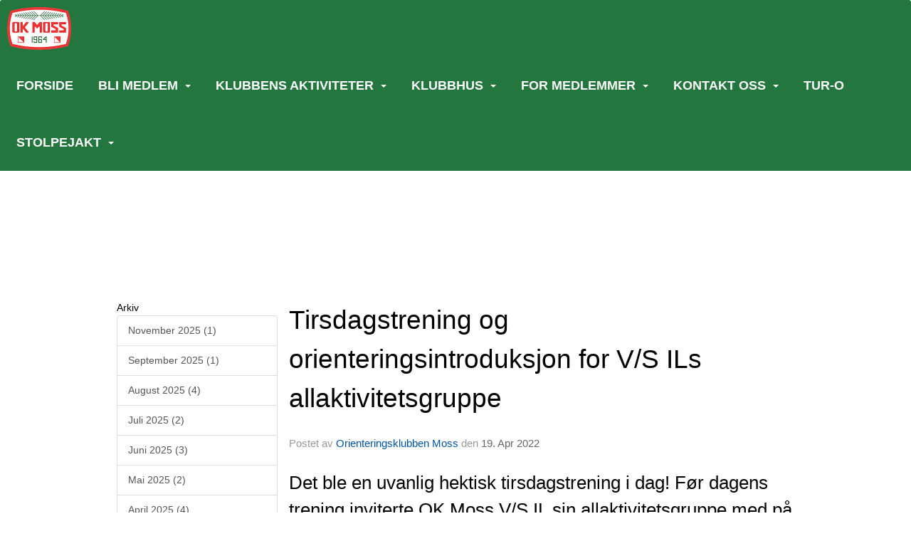

--- FILE ---
content_type: text/html
request_url: https://www.ok-moss.no/next/blog/post/185450/tirsdagstrening-og-orienteringsintroduksjon-for-vs-ils-allaktivitetsgruppe
body_size: 87927
content:

<!DOCTYPE html>
<html lang="no">
<head>
    <meta charset="utf-8" />
    <meta name="viewport" content="width=device-width, initial-scale=1.0" />
    
    <title>Tirsdagstrening og orienteringsintroduksjon for V/S ILs allaktivitetsgruppe</title>
    <link rel="shortcut icon" href="/files/favicon/200000195/6512/2020/11/13/65c4b44a-4c58-4f3a-a8eb-08f501a9915c.jpg" type="image/x-icon" />
<script>
    (function () {
        var site = {"site":{"siteId":6512,"nifOrgSyncActive":true,"orgId":19514,"federationId":0,"applicationId":200000195,"applicationLogo":"https://cdn-bloc.no/background/200000195/394/2018/10/9/idrettenonline-logo.png","siteProfileUserId":1103401249,"siteProfileUserName":"Orienteringsklubben Moss","sitename":"Orienteringsklubben Moss","domain":"www.ok-moss.no","mainSite":{"siteId":6512,"nifOrgSyncActive":true,"orgId":19514,"federationId":0,"applicationId":200000195,"applicationLogo":null,"siteProfileUserId":1103401249,"siteProfileUserName":"Orienteringsklubben Moss","sitename":"Orienteringsklubben Moss","domain":"www.ok-moss.no","mainSite":null}},"mininetwork":{"siteId":6512,"miniNetworkId":0,"miniNetworkTitle":"","domain":"www.ok-moss.no","userId":1103401249,"mainSiteId":0,"siteIdForMemberDetails":0,"siteIdForEconomy":0},"isoCode":"nb-no","updateTime":"2025-11-17T20:13:15.0760252+01:00","dateFormat":"dd.mm.yy","webApiEndpoint":"https://webapi.webfarm3.bloc.no"};
        var siteContext = {"site":{"siteId":6512,"nifOrgSyncActive":true,"orgId":19514,"federationId":0,"applicationId":200000195,"applicationLogo":"https://cdn-bloc.no/background/200000195/394/2018/10/9/idrettenonline-logo.png","siteProfileUserId":1103401249,"siteProfileUserName":"Orienteringsklubben Moss","sitename":"Orienteringsklubben Moss","domain":"www.ok-moss.no","mainSite":{"siteId":6512,"nifOrgSyncActive":true,"orgId":19514,"federationId":0,"applicationId":200000195,"applicationLogo":null,"siteProfileUserId":1103401249,"siteProfileUserName":"Orienteringsklubben Moss","sitename":"Orienteringsklubben Moss","domain":"www.ok-moss.no","mainSite":null}},"mininetwork":{"siteId":6512,"miniNetworkId":0,"miniNetworkTitle":"","domain":"www.ok-moss.no","userId":1103401249,"mainSiteId":0,"siteIdForMemberDetails":0,"siteIdForEconomy":0},"isoCode":"nb-no","updateTime":"2025-11-17T20:13:15.0760252+01:00","dateFormat":"dd.mm.yy","webApiEndpoint":"https://webapi.webfarm3.bloc.no"};
        var userContext = {"mainProfile":{"userId":0,"guid":"","username":"","firstname":"","lastname":"","sex":0,"image":"","profileTypeId":0,"isPrimaryAccount":false},"currentProfile":{"userId":0,"guid":"","username":"","firstname":"","lastname":"","sex":0,"image":"","profileTypeId":0,"isPrimaryAccount":false},"accountId":0,"email":"","isWebmaster":false,"isPublisher":false,"isDevAdmin":false,"isNetworkAdmin":false,"updateTime":"2025-11-17T20:13:15.0766461+01:00"};
        var themeCollectionContext = {"id":0,"name":null,"thumbnail":null,"header":{"id":183,"lastModified":"0001-01-01T00:00:00","title":"Idretten Online - Grønn","favIcon":"/files/favicon/200000195/6512/2020/11/13/65c4b44a-4c58-4f3a-a8eb-08f501a9915c.jpg","siteId":394,"image":"http://content.bloc.net/Files/SiteID/500/menutemplate/gron.png","updateTime":"0001-01-01T00:00:00","css":"","creator":null,"isPublic":false,"about":""},"logo":{"lastModified":"2025-01-06T16:28:43.7206295Z","fileName":"","uploadTime":"2021-02-23T20:04:47.3087053+01:00","imageWidth":1024,"imageHeight":611,"logoTopPosition":0,"logoLeftPosition":0,"logoMarginBottom":0,"logoCustomWidth":0,"logoCustomHeight":0,"containerHeight":500,"containerWidth":984,"logoVisibility":"always","disabled":true,"wrapperWidth":"3000px","wrapperBackgroundColor":"rgb(255, 255, 255)","url":"/","wrapperMarginLeft":"0px","wrapperMarginRight":"0px","wrapperMarginTop":"0px","wrapperMarginBottom":"0px","wrapperBackgroundImage":"","wrapperBackgroundThemePosition":"center center","wrapperBackgroundThemeRepeat":"no-repeat","wrapperBackgroundThemeFixedImage":"scroll","wrapperBackgroundThemeSize":"cover"},"background":{"id":127,"lastModified":"0001-01-01T00:00:00","categoryId":12,"title":"IO Orienteering - Map","backgroundThemefile":"https://azure.content.bloc.net/background/200000195/6512/2021/2/23/ok_moss_bakgrunn_copy_3.jpg","backgroundThemeRepeat":"repeat-y","backgroundThemeColor":"#ececec","backgroundThemeFixedImage":"fixed","backgroundThemePosition":"center top","backgroundThemeSize":"cover"},"widgetAppearance":{"id":0,"lastModified":"0001-01-01T00:00:00","name":null,"enableWidgetAppearanceBorderRadius":true,"contentBorderColor":"#ffffff","contentFontColor":"#000000","contentBorderWidth":"0","contentBgColor":"#ffffff","paddingTop":"0px","paddingBottom":"0px","paddingLeft":"0px","paddingRight":"0px","wbgcolor":"#ffffff","wBoxedBorderColor":"rgb(76, 76, 76)","wHeaderBgColor":"rgb(35, 118, 62)","wBaseFontColor":"#000000","wHeaderFontColor":"#ffffff","wHeaderTextAlign":"left","wCornerRadius":"1px","contentBorderRadius":"0px","wHeaderFontSize":"20px","wHeaderFontWeight":"bold","wHeaderFontFamily":"'Dosis', sans-serif;","wHeaderLinkColor":"rgb(233, 241, 235)","wHeaderPadding":"8px 10px","headerPaddingTop":"10px","headerPaddingRight":"10px","headerPaddingBottom":"10px","headerPaddingLeft":"10px","wContentPadding":"10px","contentPaddingTop":"10px","contentPaddingBottom":"10px","contentPaddingLeft":"10px","contentPaddingRight":"10px","wBoxedBorderWidth":"1px","wBoxedBorderStyle":"solid","wHeaderBorderWidth":"0","wHeaderBorderStyle":"none","wHeaderBorderColor":"rgb(76, 76, 76)","wContentBorderWidth":"0","wContentBorderStyle":"none","wContentBorderColor":"rgb(76, 76, 76)","siteLinkColor":"#0054a6","siteLinkHoverColor":"#0054a6","siteLinkActiveColor":"#0054a6","siteLinkVisitedColor":"#0054a6"},"font":{"lastModified":"0001-01-01T00:00:00","headingTextTransform":"none","headingFontColor":"","baseFontStyle":"normal","baseFontSize":"16px","baseFontFamily":"'Dosis', sans-serif;","baseFontColor":"#000000","baseFontWeigthForJson":"normal","headingFontFamilyJson":"'Dosis', sans-serif;","headingFontStyleJson":"normal","headingFontWeightJson":"600","fontLineHeightJson":"1.4","headingLineHeight":"1.1","headingLetterSpacing":"normal","baseFontLetterSpacing":"normal"},"form":{"lastModified":"0001-01-01T00:00:00","enableFormControlBorderRadius":false,"smallFormControlBorderRadius":"3px","defaultFormControlBorderRadius":"4px","largeFormControlBorderRadius":"6px"},"navigation":{"lastModified":"0001-01-01T00:00:00","templateId":0,"height":"","fontWeight":"bold","borderRadius":"3px 3px 0px 0px","borderTopLeftRadius":"3px","borderTopRightRadius":"3px","borderBottomRightRadius":"0px","borderBottomLeftRadius":"0px","submenuWidth":"245px","navOutherWidth":"1300px","navInnerWidth":"1300px","width":"","logoImage":"https://azure.content.bloc.net/background/200000195/6512/2021/6/8/637497059254431272ok_moss_copy.png","mobileLogoImage":"","logoImageHeight":"60px","placementPosition":"belowLogoContainer","paddingLeft":"15px","paddingRight":"15px","paddingTop":"30px","paddingBottom":"30px","marginLeft":"0px","marginRight":"0px","marginTop":"0px","marginBottom":"0px","navOuterMarginTop":"0px","navOuterMarginRight":"0px","navOuterMarginBottom":"0px","navOuterMarginLeft":"0px","color":"","background":"rgb(35, 118, 62)","border":"#101010","linkColor":"#ffffff","linkHoverColor":"#ffffff","linkHoverBackground":"#1e1e1e","linkActiveColor":"#ffffff","linkActiveBackground":"#1e1e1e","linkDisabledColor":"","linkDisabledBackground":"","brandColor":"","brandHoverColor":"","brandHoverBackground":"","brandText":"","brandVisibility":"always","brandUrl":"https://ok-moss.idrettenonline.no/","brandMargins":"10px 10px 10px 10px","mobileBrandMargins":"0px 0px 0px 0px","toggleHoverBackground":"","toggleIconBarBackground":"#ffffff","toggleBorderColor":"#ffffff","alwaysUseToggler":false,"borderWidth":"0px","fontFamily":"'Dosis', sans-serif;","textTransform":"uppercase","backgroundImage":"","fontSize":"18px","textAlignment":"right","stickyTop":false},"style":{"id":0,"lastModified":"0001-01-01T00:00:00","name":null,"sex0":"#41a3d5","sex1":"#0178cc","sex2":"#ea1291","borderRadiusBase":"4px","borderRadiusSmall":"3px","borderRadiusLarge":"6px","linkColor":"#0054a6","linkHoverColor":"#0054a6","linkActiveColor":"#0054a6","linkVisitedColor":"#0054a6"},"canvas":{"id":0,"lastModified":"0001-01-01T00:00:00","logoContainerSize":"984px","navContainerSize":"984px","contentSize":"1300px","contentBackgroundColor":"rgba(255, 255, 255, 0)","contentMarginTop":"0px","contentMarginBottom":"0px","contentPaddingTop":"16px","contentPaddingBottom":"16px","contentPaddingLeft":"16px","contentPaddingRight":"16px","sectionPaddingTop":"16px","sectionPaddingBottom":"0px","sectionPaddingLeft":"16px","sectionPaddingRight":"16px","columnPaddingTop":"0","columnPaddingBottom":"0","columnPaddingLeft":"8","columnPaddingRight":"8","logoContainerFloat":"none","navContainerFloat":"none","contentFloat":"none"},"buttons":{"id":0,"lastModified":"0001-01-01T00:00:00","name":null,"defaultButtonBackgroundColor":"#f0f0f0","defaultButtonTextColor":"#333333","defaultButtonBorderColor":"#cccccc","primaryButtonBorderColor":"#357ebd","primaryButtonBackgroundColor":"#428bca","primaryButtonTextColor":"#ffffff","dangerButtonBackgroundColor":"#d9534f","dangerButtonTextColor":"#ffffff","dangerButtonBorderColor":"#d43f3a","successButtonBackgroundColor":"#5cb85c","successButtonTextColor":"#ffffff","successButtonBorderColor":"#4cae4c","defaultButtonBorderWidth":"1px","defaultButtonBorderRadius":"4px","successButtonBorderRadius":"4px","successButtonBorderWidth":"1px","primaryButtonBorderRadius":"4px","primaryButtonBorderWidth":"1px","warningButtonBackgroundColor":"#f0ad4e","warningButtonBorderColor":"#eea236","warningButtonBorderRadius":"4px","warningButtonBorderWidth":"1px","warningButtonTextColor":"#ffffff","dangerButtonBorderRadius":"4px","dangerButtonBorderWidth":"1px","infoButtonBackgroundColor":"#5bc0de","infoButtonBorderColor":"#46b8da","infoButtonBorderRadius":"4px","infoButtonBorderWidth":"1px","infoButtonTextColor":"#ffffff"},"topbar":{"lastModified":"0001-01-01T00:00:00","topbarExtendedMenuJson":null,"topbarExtendedMenuIsEnabled":false,"topbarExtendedMenuTitle":null,"topbarTemplate":"Minimal","displayTopbarComponent":"true","displayLanguagePicker":false,"displaySignup":false,"displaySignin":true,"displaySearch":true,"displayFAQ":true,"displaySearchForAdministrators":false,"displayNetworkMenu":false,"displayPublishingToolV2":0,"displayPublishingTool":true,"displayMessageIcon":true,"displayAdminModusTool":true,"networkMenuTitle":"Skånland OIF","logo":"","logoLink":"","faqLink":"/elearning/overview","hideOnScroll":false,"backgroundColor":"#000000","backgroundHoverColor":"#2e2e2e","linkColor":"#9d9d9d","linkHoverColor":"#ffffff","borderColor":"#333"},"footer":{"id":0,"lastModified":"0001-01-01T00:00:00","name":null,"imagePath":null,"widgetPageFooterPageId":56043,"footerCode":"","footerPoweredByBloc":true,"footerLinkFontSize":"14px","footerLinkFontWeight":"bold","footerLinkColor":"white","footerPadding":"20px 10px 100px 10px","footerBackgroundColor":"Transparent","footerTextColor":"white"},"frontpage":{"type":1,"pageId":55903,"url":"/next/p/55903/forside","newsFeedAsFrontpageForSignedInUsers":false},"settings":{"siteHasPOSModule":false,"siteHasWebsiteModule":true,"siteHasFileArchive":false,"siteHasEventModule":true,"siteHasStatsModule":true,"siteHasMemberAdministrationModule":true,"siteHasNewsletter":true,"siteHasBannerAdsFromNetwork":1,"websiteIsOnline":true,"googleTag":"","googleAnalyticsTrackId":"","googleAnalyticsTrackIdV4":"","facebookPixelId":"","twitterShareBtn":false,"noRobots":false,"robotTxtInfoSiteMapJson":"{\"siteMapForWidgetPages\":true,\"siteMapForEvents\":true,\"siteMapForClassifieds\":true,\"siteMapForBlogPosts\":true,\"siteMapForForum\":true,\"RobotsTxt\":\"\"}","signinRule_UrlToView":null,"paymentPackage":"Basic","signInRule_WhoCanSignIn":0,"signInRule_FacebookLogin":0,"signInRule_WithBankId":0,"signUpRule_WhoCanSignUp":0,"signupRule_SignupWithFacebook":0,"mainCompetitionId":0,"pluginNewsletterPopupIsActive":null},"bootstrap":{"screen_xs_min":"480px","screen_sm_min":"768px","screen_md_min":"992px","screen_lg_min":"1200px","screen_lg_max":"2048","screen_xs_max":"767px","screen_sm_max":"991px","screen_md_max":"1199px"},"localization":{"isocode":"nb-no","languageId":4,"googleTranslateISO":"no","winCode":"NO","macCode":"no_NB","htmlLang":"no","froalaLangCode":"nb","ll_CC":"nb_NO","backuplanguage":"en-us","languageName":"Norwegian","flag":"flags/no.gif","nativeName":"Bokmål"},"customHTML":{"headHtml":"","bodyData":"","footerData":""},"websiteArticleSettings":{"displayRightColMyLastPost":true,"displayRightColArticleCategories":true,"displayRightColArticlePostSortedByYear":true}};

        function createProtectedProxy(obj) {
            return new Proxy(obj, {
                set(target, key, value) {
                    const error = new Error();
                    const stackTrace = error.stack || '';
                    console.warn(`Attempted to set ${key} to ${value}. Stack trace:\n${stackTrace}`);
                    return true;
                },
            });
        }

        window.safeProxy = new Proxy({
            Site: createProtectedProxy(site),
            SiteContext: createProtectedProxy(siteContext),
            UserContext: createProtectedProxy(userContext),
            ThemeCollectionContext: createProtectedProxy(themeCollectionContext)
        }, {
            set(target, key, value) {
                if (key === 'Site' || key === 'SiteContext' || key === 'UserContext' || key === 'ThemeCollectionContext') {
                    console.log(`Attempted to set ${key} to ${value}`);
                    return true;
                }
                target[key] = value;
                return true;
            },
        });

        window.Site = window.safeProxy.Site;
        window.SiteContext = window.safeProxy.SiteContext;
        window.UserContext = window.safeProxy.UserContext;
        window.ThemeCollectionContext = window.safeProxy.ThemeCollectionContext;
    })();
</script>

    <script>
        // Used to defer background-image in css
        window.onload = (e) => document.body.classList.add('loaded');
    </script>

    <script src="/next/js/vendors/jquery/jquery.min.js"></script>
    <script src="https://oldjs.bloc.net/scripts/bloc-primer.js"></script>



    <link rel="stylesheet" crossorigin="anonymous" href="https://vue.webfarm3.bloc.no/frontend/2.249.2/frontend.css">



<script type="module" crossorigin="anonymous" src="https://vue.webfarm3.bloc.no/frontend/2.249.2/index.js"></script>
    
    

	<link rel="canonical" href="https://www.ok-moss.no/next/blog/post/185450/tirsdagstrening-og-orienteringsintroduksjon-for-vs-ils-allaktivitetsgruppe" />
	<meta property="fb:app_id" content="377020078234768" />
	<meta property="og:type" content="article" />
	<meta property="og:url" content="https://www.ok-moss.no/next/blog/post/185450/tirsdagstrening-og-orienteringsintroduksjon-for-vs-ils-allaktivitetsgruppe" />
	<meta property="og:image:secure_url" content="https://cdn-bloc.no/froala/200000195/6512/2022/4/19/278846544-413743980579191-6722930438104389760-n.jpg?autorotate=true&amp;maxwidth=1080&amp;q=90" />
	<meta property="og:image" content="https://cdn-bloc.no/froala/200000195/6512/2022/4/19/278846544-413743980579191-6722930438104389760-n.jpg?autorotate=true&amp;maxwidth=1080&amp;q=90" />
	<meta property="og:image:height" content="621" />
	<meta property="og:image:width" content="828" />
	<meta property="og:title" content="Tirsdagstrening og orienteringsintroduksjon for V/S ILs allaktivitetsgruppe" />

	<meta property="og:description" content="Det ble en uvanlig hektisk tirsdagstrening i dag! F&#xF8;r dagens trening inviterte OK Moss V/S IL sin allaktivitetsgruppe med p&#xE5; orienteringstrening. 20 stk 6 &#xE5;ringer fikk en kjapp int..." />

	<meta property="og:site_name" content="Orienteringsklubben Moss" />
	<meta property="fb:admins" content="856635617,518553527" />


    
    

    
    

    

<META NAME='ROBOTS' CONTENT='NOINDEX' />






</head>
<body class="requires-bootstrap-css">
    <!-- FrontendBaseLayout-->
    <style>
        @media only screen and (min-width : 768px) {
            #logo {
                position: absolute;
            }
        }
        #logoWrapper {
            background-size: var(--theme-logo-wrapper-bg-size);
            background-color: var(--theme-logo-wrapper-bg-color);
            background-repeat: var(--theme-logo-wrapper-bg-repeat);
            background-position: var(--theme-logo-wrapper-bg-position);
            background-attachment: var(--theme-logo-wrapper-bg-attachment);
            width: calc(var(--theme-logo-wrapper-width) - var(--theme-logo-wrapper-margin-right) - var(--theme-logo-wrapper-margin-left));
            margin: var(--theme-logo-wrapper-margin-top) auto var(--theme-logo-wrapper-margin-bottom);
            float: var(--theme-logo-logo-container-float);
            max-width: 100%;
        }

        #logoContainer {
            width: 100%;
            margin: 0 auto;
            position: relative;
            overflow: hidden;
            max-width: var(--theme-logo-container-width);
        }

        #logo img {
            max-width: 100%;
        }
        /* Logo when mobile*/
        @media (max-width: 767px) {
            #logoContainer {
                height: auto !important;
            }
            #logo {
                padding-top: 0;
                position: static !important;
            }
            #logo img {
                height: auto !important;
            }
        }
    </style>
<style>

        .navbar-brand-image img {
            height:50px;
        }
            @media (max-width: 767px) {

                .navbar-brand-image img {
                    height:50px;
                }
            
            body { 
                padding-top:45px !important;
            }
                }
</style>
<style>
    .bloc-skip-nav-link {
            position: absolute;
            z-index: 99999999;
            left: 0px;
            top: 0px;
            text-decoration: underline;
            color: white !important;
            background-color: #000;
            padding: 0.75rem 1.5rem;
            border-bottom-right-radius: 0.5rem;
            transform: rotateY(90deg);
            transform-origin: left;
            transition: all .2s ease-in-out;
        }

        .bloc-skip-nav-link:focus {
            transform: rotateY(0deg);
            color: white;
            left: 2px;
            top: 2px;
            outline: 1px solid #fff;
            outline-offset: 2px;
            box-shadow: 0 0 0 2px #000, 0 0 0 3px #fff;
        }
        @media (prefers-reduced-motion: reduce) {
            .bloc-skip-nav-link {
                transition: none !important;
            }
        }
</style>

<style id="bloc-navbar-style">
	/*
        Navigation
        Variables needs to be placed on body tag, because we also use them in widgets.

        NB! Do not edit without making the same changes in
        Bloc.Vue\src\components\Theme\ThemeMainMenu.vue
    */
    body {

        /* Size */
        --theme-mainmenu-outer-width: 1300px;
        --theme-mainmenu-outer-margin-top: 0px;
        --theme-mainmenu-outer-margin-bottom: 0px;
        --theme-mainmenu-inner-width: 1300px;

        /* Font */
        --theme-mainmenu-font-size: 18px;
        --theme-mainmenu-font-family: 'Dosis', sans-serif;;
        --theme-mainmenu-font-weight: bold;
        --theme-mainmenu-text-transform: uppercase;
        --theme-mainmenu-color: ;

        /* Background */
        --theme-mainmenu-background: rgb(35, 118, 62);

        /* Border */
        --theme-mainmenu-border: #101010;
        --theme-mainmenu-border-radius: 3px 3px 0px 0px;
        --theme-mainmenu-border-top-left-radius: 3px;
        --theme-mainmenu-border-top-right-radius: 3px;
        --theme-mainmenu-border-bottom-right-radius: 0px;
        --theme-mainmenu-border-bottom-left-radius: 0px;
        --theme-mainmenu-border-width: 0px;

        /* Brand */
        --theme-mainmenu-brand-margins: 10px 10px 10px 10px;
        --theme-mainmenu-brand-hover-color: ;
        --theme-mainmenu-brand-hover-background: ;
        --theme-mainmenu-mobile-brand-margins: 0px 0px 0px 0px;

        /* Link */
        --theme-mainmenu-link-color: #ffffff;
        --theme-mainmenu-link-hover-color: #ffffff;
        --theme-mainmenu-link-hover-background: #1e1e1e;
        --theme-mainmenu-link-active-color: #ffffff;
        --theme-mainmenu-link-active-background: #1e1e1e;

        /* Toggle */
        --theme-mainmenu-toggle-border-color: #ffffff;
        --theme-mainmenu-toggle-hover-background: ;

        /* Padding */
        --theme-mainmenu-padding-top: 30px;
        --theme-mainmenu-padding-bottom: 30px;
        --theme-mainmenu-padding-left: 15px;
        --theme-mainmenu-padding-right: 15px;

        /* Margin */
        --theme-mainmenu-margin-top: 0px;
        --theme-mainmenu-margin-bottom: 0px;
        --theme-mainmenu-margin-left: 0px;
        --theme-mainmenu-margin-right: 0px;
        /* Submenu */
        --theme-mainmenu-submenu-width: 245px;

        /* Logo */
        --theme-mainmenu-logo-height: 60px;
        --theme-mainmenu-toggle-icon-bar-background: #ffffff;
    }


    .navContainer {
        margin-top: var(--theme-mainmenu-outer-margin-top);
        margin-bottom: var(--theme-mainmenu-outer-margin-bottom);
        font-size: var(--theme-mainmenu-font-size, inherit);
		width: var(--theme-mainmenu-outer-width, 984px);
		max-width:100%;
    }
	/* Navbar */
    .bloc-navbar {
		font-family: var(--theme-mainmenu-font-family, inherit) !important;
		background-image: var(--theme-mainmenu-background-image, none);
        background-color: var(--theme-mainmenu-background);
		text-transform: var(--theme-mainmenu-text-transform, normal);
        font-weight: var(--theme-mainmenu-font-weight, normal);
        border-color: var(--theme-mainmenu-border);
        border-width: var(--theme-mainmenu-border-width);
    }
    .bloc-navbar .container-fluid {
        /* todo: add the default value for container-fluid or canvas here. */
        width:var(--theme-mainmenu-inner-width, 984px);
		max-width:100%;
    }


	/* Brand */

    .bloc-navbar .navbar-brand img {
        margin:8px;
        border-radius:2px;
        height:32px;
        max-height:32px;
    }
@media only screen and (max-width: 767px) {.bloc-navbar .navbar-brand {height: auto;} .bloc-navbar .navbar-brand img {margin: var(--theme-mainmenu-mobile-brand-margins);height:50px;max-height:50px;}}

	@media only screen and (min-width: 768px) {.bloc-navbar .navbar-brand img {margin: var(--theme-mainmenu-brand-margins);height: var(--theme-mainmenu-logo-height); max-height:none;}}
    .bloc-navbar .gtranslate_menu_class {
        float: right;
        padding-left: var(--theme-mainmenu-padding-left);
        padding-right: var(--theme-mainmenu-padding-right);
        padding-top: var(--theme-mainmenu-padding-top);
        padding-bottom: var(--theme-mainmenu-padding-bottom);
        margin-left: var(--theme-mainmenu-margin-left);
        margin-right: var(--theme-mainmenu-margin-right);
        margin-top: var(--theme-mainmenu-margin-top);
        margin-bottom: var(--theme-mainmenu-margin-bottom);
    }
	.bloc-navbar .navbar-brand:hover,
	.bloc-navbar .navbar-brand:focus {
		color:var(--theme-mainmenu-brand-hover-color);
		background-color: var(--theme-mainmenu-brand-hover-background);
	}
	/* Text */
	.bloc-navbar .navbar-text {
		color: var(--theme-mainmenu-color);
	}
    .bloc-navbar .navbar-brand.navbar-brand-image,
    .bloc-navbar .navbar-brand.navbar-brand-image:focus,
    .bloc-navbar .navbar-brand.navbar-brand-image:active,
    .bloc-navbar .navbar-brand.navbar-brand-image:hover{
        height:auto;
        background-color:transparent;
    }

	/* Navbar links */
	.bloc-navbar .navbar-nav > li > a,
    .bloc-navbar .navbar-brand {
		color: var(--theme-mainmenu-link-color);
        font-weight:var(--theme-mainmenu-font-weight);
	}
	.bloc-navbar .navbar-nav > li > a:hover,
	.bloc-navbar .navbar-nav > li > a:focus,
    .bloc-navbar .navbar-brand:hover,
    .bloc-navbar .navbar-brand:focus {
		color: var(--theme-mainmenu-link-hover-color);
		background-color: var(--theme-mainmenu-link-hover-background);
	}
	.bloc-navbar .navbar-nav > .active > a,
	.bloc-navbar .navbar-nav > .active > a:hover,
	.bloc-navbar .navbar-nav > .active > a:focus,
    .bloc-navbar .navbar-brand:active,
    .bloc-navbar .navbar-brand:hover,
    .bloc-navbar .navbar-brand:focus {
		color: var(--theme-mainmenu-link-active-color);
		background-color: var(--theme-mainmenu-link-active-background);
	}
	.bloc-navbar .navbar-nav > .open > a,
	.bloc-navbar .navbar-nav > .open > a:hover,
    .bloc-navbar .navbar-nav > .open > a:focus {
        background-color: var(--theme-mainmenu-link-active-background);
        color:var(--theme-mainmenu-link-active-color) !important;
    }
	/* Navbar Toggle */
	.bloc-navbar .navbar-toggle {
		border-color: var(--theme-mainmenu-link-color);
	}
	.bloc-navbar .navbar-toggle:hover,
	.bloc-navbar .navbar-toggle:focus {
        border-color: var(--theme-mainmenu-link-hover-color);
		background-color: var(--theme-mainmenu-link-hover-background);
	}
	.bloc-navbar .navbar-toggle .icon-bar {
		background-color: var(--theme-mainmenu-link-color);
	}
    .bloc-navbar .navbar-toggle:hover .icon-bar,
    .bloc-navbar .navbar-toggle:focus .icon-bar {
		background-color: var(--theme-mainmenu-link-hover-color);
	}
	/* Navbar Collapsable */
	.bloc-navbar .navbar-collapse,
	.bloc-navbar .navbar-form {
		border-color: var(--theme-mainmenu-border);
	}
	.bloc-navbar .navbar-collapse {
		max-height:none;
	}
	/* Navbar Link (not used in main menu ) */
	.bloc-navbar .navbar-link {
		color: var(--theme-mainmenu-link-color);
	}
	.bloc-navbar .navbar-link:hover {
		color: var(--theme-mainmenu-link-hover-color);
	}
	/* Dropdowns */
	.bloc-navbar .dropdown-menu {
		color: var(--theme-mainmenu-color) !important;
		background-color: var(--theme-mainmenu-background);
        border-top:0;
	}
	.bloc-navbar .dropdown-menu > li > a {
		color: var(--theme-mainmenu-link-color);
	}
	.bloc-navbar .dropdown-menu > li > a:hover,
	.bloc-navbar .dropdown-menu > li > a:focus {
		color: var(--theme-mainmenu-link-hover-color);
		background-color: var(--theme-mainmenu-link-hover-background);
	}
	.bloc-navbar .navbar-nav .open .dropdown-menu > .active > a,
	.bloc-navbar .navbar-nav .open .dropdown-menu > .active > a:hover,
	.bloc-navbar .navbar-nav .open .dropdown-menu > .active > a:focus {
		color: var(--theme-mainmenu-link-active-color);
		background-color: var(--theme-mainmenu-link-active-background);
	}
	.bloc-navbar .has-link > a.caret-trigger {
		padding-left: 0;
	}
    .bloc-navbar b.caret {
		margin-left:10px;
	}
    .bloc-navbar .fa.fa-plus {
		line-height:20px;
	}

	#toggle-mobile-menu {
		display: none;
	}

	/* TABS AND DESKTOP ONLY */
	@media (min-width: 768px) {

        .bloc-navbar {
            border-top-left-radius: var(--theme-mainmenu-border-top-left-radius);
            border-top-right-radius: var(--theme-mainmenu-border-top-right-radius);
            border-bottom-right-radius: var(--theme-mainmenu-border-bottom-right-radius);
            border-bottom-left-radius: var(--theme-mainmenu-border-bottom-left-radius);
		}
        .bloc-navbar .navbar-brand img {
            border-top-left-radius: var(--theme-mainmenu-border-radius);
            border-bottom-left-radius: var(--theme-mainmenu-border-radius);
        }
		.bloc-navbar {
			min-height:0 !important;
		}
        .bloc-navbar .navbar-header > a.navbar-brand {
				padding-top:var(--theme-mainmenu-padding-top);

				padding-bottom:var(--theme-mainmenu-padding-bottom);
        }
		.bloc-navbar .navbar-nav > li > a {
			color: #ffffff;
				padding-left:var(--theme-mainmenu-padding-left);

				padding-right:var(--theme-mainmenu-padding-right);

				padding-top:var(--theme-mainmenu-padding-top);


				padding-bottom:var(--theme-mainmenu-padding-bottom);



				margin-left:var(--theme-mainmenu-margin-left);


				margin-right:var(--theme-mainmenu-margin-right);

				margin-top:var(--theme-mainmenu-margin-top);

				margin-bottom:var(--theme-mainmenu-margin-bottom);


		}

		.bloc-navbar .navbar-nav .open .dropdown-menu {
			float: right;
            min-width:var(--theme-mainmenu-submenu-width) !important;
		}

		.bloc-navbar .navbar-nav .dropdown-submenu > a:hover:after {
			border-left-color: var(--theme-link-active-color);
		}

		.bloc-navbar .navbar-nav > li.has-link > a,
		.bloc-navbar .navbar-nav > li > a.dropdown-toggle {
			float: left;
		}

		.bloc-navbar .navbar-nav i.fa {
			display: none; /* display none here will hide fa-icons */
		}
        .bloc-navbar .navbar-nav > li > a > i.fa {
			display: inline-block;
		}

		.bloc-navbar .has-link .dropdown-menu {
			right: 0;
			left:auto;
		}

		/* Sub-Submenus */
		.bloc-navbar .dropdown-submenu .dropdown-menu{
			left: 100%;
		}

        .bloc-navbar .navbar-nav.navbar-right > li:last-child .dropdown-submenu .dropdown-menu{
            right: 100%;
            left: auto;
        }

        /* Center align menu */


			.bloc-navbar .navbar-nav {float: right; }


			.bloc-navbar .navbar-nav > li {float: none;display: inline-block;}.bloc-navbar .navbar-nav > li > a.dropdown-toggle {float:none;}.bloc-navbar .navbar .navbar-collapse {text-align: center;}.bloc-navbar .navbar .dropdown-menu{text-align:left; }


	}

    /*
    MOBILE ONLY
	*/

	@media (max-width: 767px) {
        #navContainer .navbar-header {
            display: grid;
            align-items: stretch;
grid-template-columns: 0 min-content auto minmax(min-content, 15%) 0;
        }
        #toggle-mobile-menu {
            display: grid;
            place-items: center;
margin: 0.25rem 0.25rem 0.25rem 1rem;
			color: var(--theme-mainmenu-link-color, var(--theme-link-color, #00F));
        }
            #toggle-mobile-menu:hover {
                color: var(--theme-mainmenu-link-hover-color);
                background-color: var(--theme-mainmenu-link-hover-background);
            }


            /*#toggle-mobile-menu:focus-visible {
                outline: 5px auto -webkit-focus-ring-color;
                outline-offset: -2px;
                box-shadow: 0 0 0 2px var(--theme-link-color), 0 0 0 3px white;
                border-radius: 3px;
            }*/
            #navContainer a.navbar-brand-image {
            margin-right: 2rem;
			margin: 0.25rem 1rem 0.25rem 0.25rem;
        }
        #bloc-navbar-main {
            font-size: 120%;
            display: none;
            position: absolute;
            left: 0;
            width: 100%;
            overflow-y: auto;
            scrollbar-gutter: stable;
            z-index: 1020;
            max-height: calc(100vh - var(--mobile-menu-height, 100px));
            background-color: var(--theme-mainmenu-background);
            margin: 0 !important;
            border-bottom: 2px solid rgba(0, 0, 0, 0.22);
        }
            #bloc-navbar-main::-webkit-scrollbar {
                width: 0;
            }
            #bloc-navbar-main ul.navbar-nav {
				width:100%;
                padding-bottom: 4px;
                margin: 0 !important;
            }
                #bloc-navbar-main ul.navbar-nav > li {
                    border-top-color: rgba(0, 0, 0, 0.22);
					border-top-width: 1px;
                    border-top-style: solid;
                }
                    #bloc-navbar-main ul.navbar-nav > li > a {
                        display: flex;
                        justify-content: space-between;
                        align-items: center;
                        padding: 1.5rem 1rem;
                    }
                        #bloc-navbar-main ul.navbar-nav > li > a > i {
                            margin-top: -1rem;
                            margin-bottom: -1rem;
                        }
        .bloc-navbar .navbar-nav .open .dropdown-menu > li > a {
			color: var(--theme-mainmenu-link-color);
		}

		.bloc-navbar .navbar-nav .open .dropdown-menu > li > a:hover,
		.bloc-navbar .navbar-nav .open .dropdown-menu > li > a:focus {
			color: var(--theme-mainmenu-link-hover-color:);
		}

		.bloc-navbar .navbar-nav .dropdown-submenu > a:hover:after {
			border-top-color: var(--theme-mainmenu-link-active-color);
		}

		.bloc-navbar b.caret {
			display: none;
		}

		.bloc-navbar .navbar-nav .dropdown-submenu > a:after {
			display: none;
		}

		.bloc-navbar .has-link > a.caret-trigger {
			padding-left: 0;
			position: absolute;
			right: 0;
			top: 0;
		}

		.bloc-navbar .has-link > a > i.fa {
			display: none;
		}

		.bloc-navbar .has-link > .caret-trigger > i.fa {
			display: block;
		}

        /*
          Hide the [+] icon on items with sub-sub for mobile view
          Add indent on the sub-sub menu
        */


        .bloc-navbar .menu-depth-0.open .menu-depth-1 ul {
          display:block !important;
        }
        .bloc-navbar .menu-depth-1 .dropdown-toggle i,
        .bloc-navbar .menu-depth-1 .dropdown-toggle b{
          display:none !important;
        }

		.bloc-navbar .menu-depth-0 .dropdown-menu li a {
			padding-left:20px !important;
		}
		.bloc-navbar .menu-depth-1 .dropdown-menu li a {
			padding-left:40px !important;
		}
		.bloc-navbar .menu-depth-1 .dropdown-menu li a:before{
			content:'•  ';
		}
		.bloc-navbar .menu-depth-2 .dropdown-menu li a {
			padding-left:60px !important;
		}
		.bloc-navbar .menu-depth-3 .dropdown-menu li a {
			padding-left:90px !important;
		}
	}
</style>
<script>
	(function () {
		function isChildOf(child, parent) {
			if (parent === null)
				return false;
			let node = child.node;
			while (node !== null) {
                if (node === parent) {
                    return true;
                }
                node = node.parentNode;
			}
			return false;
		}

		function debounce(func, wait) {
			let timeout;
			return function (...args) {
				clearTimeout(timeout);
				timeout = setTimeout(() => func.apply(this, args), wait);
			};
		}

		function updateMenuVariable() {
			const poweredByHeight = document.getElementById('poweredBy')?.clientHeight ?? 0;
			const topbarHeight = document.querySelector('nav.navbar.navbar-minimal')?.clientHeight ?? 0;
			const otherTopbarHeight = document.querySelector('nav.navbar.navbar-default')?.clientHeight ?? 0;
			const navbarHeaderHeight = document.getElementById('navContainer')?.querySelector('.navbar-header')?.clientHeight ?? 0;
			const logoContainerHeight = document.getElementById('logoWrapper')?.clientHeight ?? 0;

			const newValue = poweredByHeight + topbarHeight + (navbarHeaderHeight*2) + logoContainerHeight + otherTopbarHeight;

			document.body.style.setProperty('--mobile-menu-height', `${newValue}px`);
		}

		const debouncedUpdateMenuVariable = debounce(updateMenuVariable, 50);

		const resizeObserver = new ResizeObserver((entries) => {
			for (let entry of entries) {
				if (entry.target === document.body) {
					debouncedUpdateMenuVariable();
				}
			}
		});

		resizeObserver.observe(document.body);

		const mutationObserver = new MutationObserver((mutations) => {
			// Filter out mutations caused by changes to the style element
			if (!mutations.some(mutation => mutation.target.id === 'bloc-navbar-style')) {
				debouncedUpdateMenuVariable();
			}
		});

		mutationObserver.observe(document.body, {
			childList: true,
			subtree: true,
		});

		window.addEventListener('resize', debouncedUpdateMenuVariable);

		function toggleBlocMobileMenu(ev) {
			ev.stopPropagation();
			const toggleBtnIcon = document.getElementById('toggle-mobile-menu').querySelector('span.fa');
			const navbarContent = document.getElementById('bloc-navbar-main');
			const mainContent = document.querySelector('main#content');
			const footerContent = document.querySelector('footer');

			if (navbarContent.style.display === 'block') {
				navbarContent.removeAttribute('style');
				document.body.style.overflow = '';

				
				toggleBtnIcon.classList.add('fa-bars');
				toggleBtnIcon.classList.remove('fa-times')

				// Remove event listeners if present
				mainContent.removeEventListener('click', toggleBlocMobileMenu);
				footerContent?.removeEventListener('click', toggleBlocMobileMenu);
			} else {
				// Open menu (remove scrolling on elements behind the menu)
				document.body.style.overflow = 'hidden';
				navbarContent.style.display = 'block';

				// Toggle the icon to open state
				toggleBtnIcon.classList.add('fa-times');
				toggleBtnIcon.classList.remove('fa-bars')

				navbarContent.getClientRects

				// Make sure the user is fully scrolled up to the menu
				const menuContainer = document.getElementById('navContainer');
				const menuContainerPos = menuContainer.getClientRects()[0]?.top ?? 0;

				// Topbar will be in the way
				const topbarHeight = document.querySelector('nav.navbar.navbar-minimal')?.clientHeight ?? 0;
				const otherTopbarHeight = document.querySelector('nav.navbar.navbar-default')?.clientHeight ?? 0;
				// Logo too, if it's in use
				const logoContainerHeight = document.getElementById('logoWrapper')?.clientHeight ?? 0;

				window.scrollTo(0, menuContainerPos - topbarHeight - otherTopbarHeight - logoContainerHeight);
				
				// Clicking on mainContent or footer should close the menu, but not on the first click (if the menu is in widget, ie. inside mainContent)
				if (!isChildOf(navbarContent, mainContent))
					mainContent.addEventListener('click', toggleBlocMobileMenu, { once: true });
				if (!isChildOf(navbarContent, footerContent))
					footerContent?.addEventListener('click', toggleBlocMobileMenu, { once: true });
			}
		}

		document.addEventListener('DOMContentLoaded', () => {
			console.log('attaching.');
            const toggleMobileMenu = document.getElementById('toggle-mobile-menu');
			if (toggleMobileMenu) {
				// Make sure we don't double-attach
				toggleMobileMenu.removeEventListener('click', toggleBlocMobileMenu);
				toggleMobileMenu.addEventListener('click', toggleBlocMobileMenu);
            }
        });
	})();

</script>
<div id="navContainer" class="navContainer" style="display:block;">
    <a class="bloc-skip-nav-link" href="#bloc-skip-nav">Hopp til sideinnhold</a>
	<nav class="bloc-navbar navbar " role="navigation" style="margin-bottom: 0;">
		<div class="container-fluid">
			<div class="navbar-header">
                        <a 
                            class="navbar-brand nopadding !p-0 navbar-brand-image "
                            href="https://ok-moss.idrettenonline.no/">
                            
                    <img  src="https://cdn-bloc.no/background/200000195/6512/2021/6/8/637497059254431272ok_moss_copy.png?maxwidth=600&height=120&quality=90&scale=both" 
                        width=""
                        height="120"
                        data-src="https://cdn-bloc.no/background/200000195/6512/2021/6/8/637497059254431272ok_moss_copy.png?maxwidth=600&height=120&quality=90&scale=both|https://cdn-bloc.no/background/200000195/6512/2021/6/8/637497059254431272ok_moss_copy.png?maxwidth=1200&height=240&quality=90&scale=both" 
                        data-src-medium="https://cdn-bloc.no/background/200000195/6512/2021/6/8/637497059254431272ok_moss_copy.png?maxwidth=600&height=120&quality=90&scale=both|https://cdn-bloc.no/background/200000195/6512/2021/6/8/637497059254431272ok_moss_copy.png?maxwidth=1200&height=240&quality=90&scale=both" 
                        data-src-small="https://cdn-bloc.no/background/200000195/6512/2021/6/8/637497059254431272ok_moss_copy.png?maxwidth=600&height=120&quality=90&scale=both|https://cdn-bloc.no/background/200000195/6512/2021/6/8/637497059254431272ok_moss_copy.png?maxwidth=1200&height=240&quality=90&scale=both" 
                        data-original-image="https://cdn-bloc.no/background/200000195/6512/2021/6/8/637497059254431272ok_moss_copy.png" 
                         title='Menu logo' style='max-width: none;' />
                    

                        </a>
                    <span></span>
                    <a id="toggle-mobile-menu" tabindex="0" role="button" class="btn" onkeypress="if (event.keyCode == 13 || event.key == ' ' || event.code == 'Space') { { this.click(); return false; }}">
                        <span class="sr-only">
                            Veksle navigasjon
                        </span>
                        <span class="fa fa-bars fa-2x"></span>
                    </a>
			</div>
			<div id="bloc-navbar-main">
                <ul class="nav navbar-nav navbar-right">
                    
								<li  data-menuId="86819">
									<a href="/next/p/55903/forside" target="">Forside</a>
								</li>
								            <li class="dropdown  menu-depth-0" data-menuId="87093">
									            <a class="dropdown-toggle caret-trigger" data-toggle="dropdown" tabindex="0" onkeypress="if (event.keyCode == 13){{ this.click(); }}" >Bli medlem<b class="caret hidden-xs"></b><i class="fa visible-xs fa-plus pull-right"></i></a><ul class='dropdown-menu'>
								<li  data-menuId="-1">
									<a href="/next/p/56116/bli-medlem" target="">Bli medlem</a>
								</li>
								<li  data-menuId="88422">
									<a href="/old/register/apply/application" target="">Innmeldingsskjema</a>
								</li></ul>
								            </li>
								            <li class="dropdown  menu-depth-0" data-menuId="88148">
									            <a class="dropdown-toggle caret-trigger" data-toggle="dropdown" tabindex="0" onkeypress="if (event.keyCode == 13){{ this.click(); }}" >Klubbens aktiviteter<b class="caret hidden-xs"></b><i class="fa visible-xs fa-plus pull-right"></i></a><ul class='dropdown-menu'>
								<li  data-menuId="-1">
									<a href="/next/p/56862/klubbens-aktiviteter" target="">Klubbens aktiviteter</a>
								</li>
								<li class="dropdown-submenu has-link menu-depth-1" data-menuId="97835">
									<a href="/next/p/64929/lordagskjappen" target="">Lørdagskjappen<i class="fa fa-plus hidden-md pull-right"></i></a><ul class='dropdown-menu' >
								<li  data-menuId="117124">
									<a href="https://www.ok-moss.no/next/p/64929/2024" target="">Lørdagskjappen 2024</a>
								</li>
								<li  data-menuId="117126">
									<a href="/next/p/79930/lordagskjappen-2023" target="">Lørdagskjappen 2023</a>
								</li></ul>
								</li>
								<li  data-menuId="86830">
									<a href="/next/p/55911/ok-moss-treninger" target="">OK Moss treninger</a>
								</li>
								<li  data-menuId="88680">
									<a href="/next/p/57224/treningslop" target="">Treningsløp</a>
								</li>
								<li  data-menuId="88930">
									<a href="/next/p/57406/treningsoppleggukas-loype" target="">Treningsopplegg/ukas løype</a>
								</li>
								<li class="dropdown-submenu has-link menu-depth-1" data-menuId="86824">
									<a href="/next/p/55906/orienteringslop" target="">Orienteringsløp<i class="fa fa-plus hidden-md pull-right"></i></a><ul class='dropdown-menu' >
								<li  data-menuId="88915">
									<a href="/next/p/57392/mossemesterskap" target="">Mossemesterskap</a>
								</li></ul>
								</li>
								<li class="dropdown-submenu has-link menu-depth-1" data-menuId="100147">
									<a href="/next/p/66940/krakecup%27n-byorientering-" target="">Kråkecup'n Byorientering<i class="fa fa-plus hidden-md pull-right"></i></a><ul class='dropdown-menu' >
								<li  data-menuId="102244">
									<a href="/next/p/68011/krakecup%27n-resultater" target="">Kråkecup'n Resultater</a>
								</li></ul>
								</li>
								<li  data-menuId="87208">
									<a href="/next/p/56196/resultater" target="">Resultater</a>
								</li>
								<li  data-menuId="88877">
									<a href="/next/p/57366/klubbturer" target="">Klubbturer</a>
								</li>
								<li  data-menuId="87207">
									<a href="/next/p/56195/korona" target="">Korona</a>
								</li>
								<li  data-menuId="88879">
									<a href="/next/p/57370/virtuelle-lop" target="">Virtuelle løp</a>
								</li>
								<li class="dropdown-submenu has-link menu-depth-1" data-menuId="136018">
									<a href="/next/p/95511/halloween" target="">Halloween<i class="fa fa-plus hidden-md pull-right"></i></a><ul class='dropdown-menu' >
								<li  data-menuId="136019">
									<a href="/next/p/95512/godnattas" target="">Godnattas</a>
								</li>
								<li  data-menuId="136021">
									<a href="/next/p/95513/elgon" target="">ElgOn</a>
								</li>
								<li  data-menuId="136022">
									<a href="/next/p/95514/thomas" target="">ThOmas</a>
								</li>
								<li  data-menuId="136023">
									<a href="/next/p/95515/smatroll" target="">Småtroll</a>
								</li>
								<li  data-menuId="136743">
									<a href="/next/p/96102/arakn-o" target="">Arakn-O</a>
								</li>
								<li  data-menuId="136744">
									<a href="/next/p/96103/hodelose-jakob" target="">Hodeløse Jakob</a>
								</li>
								<li  data-menuId="136745">
									<a href="/next/p/96104/varulven-alfredo-ulverud" target="">Varulven AlfredO Ulverud</a>
								</li>
								<li  data-menuId="136746">
									<a href="/next/p/96106/kabelmannen" target="">Kabelmannen</a>
								</li></ul>
								</li></ul>
								            </li>
								            <li class="dropdown  menu-depth-0" data-menuId="87095">
									            <a class="dropdown-toggle caret-trigger" data-toggle="dropdown" tabindex="0" onkeypress="if (event.keyCode == 13){{ this.click(); }}" >Klubbhus<b class="caret hidden-xs"></b><i class="fa visible-xs fa-plus pull-right"></i></a><ul class='dropdown-menu'>
								<li  data-menuId="-1">
									<a href="/next/p/56118/klubbhus" target="">Klubbhus</a>
								</li>
								<li  data-menuId="87096">
									<a href="/next/p/56119/leie-av-klubbhus" target="">Leie av klubbhus</a>
								</li>
								<li  data-menuId="125210">
									<a href="/next/p/85972/trening-i-moss" target="">Trening i Moss</a>
								</li></ul>
								            </li>
								            <li class="dropdown  menu-depth-0" data-menuId="87091">
									            <a class="dropdown-toggle caret-trigger" data-toggle="dropdown" tabindex="0" onkeypress="if (event.keyCode == 13){{ this.click(); }}" >For medlemmer<b class="caret hidden-xs"></b><i class="fa visible-xs fa-plus pull-right"></i></a><ul class='dropdown-menu'>
								<li  data-menuId="-1">
									<a href="/next/p/56114/for-medlemmer" target="">For medlemmer</a>
								</li>
								<li  data-menuId="88757">
									<a href="/next/p/57274/for-nye-medlemmer" target="">For nye medlemmer</a>
								</li>
								<li  data-menuId="88914">
									<a href="/next/p/57391/urokraker" target="">Urokråker</a>
								</li>
								<li  data-menuId="93130">
									<a href="/next/p/61007/juniorer" target="">Juniorer</a>
								</li>
								<li class="dropdown-submenu has-link menu-depth-1" data-menuId="87097">
									<a href="/next/p/56120/hvordan-arrangere-lop" target="">Hvordan arrangere løp?<i class="fa fa-plus hidden-md pull-right"></i></a><ul class='dropdown-menu' >
								<li  data-menuId="87550">
									<a href="/next/p/56449/instruks-for-lordagskjappen" target="">Instruks for lørdagskjappen</a>
								</li>
								<li  data-menuId="87551">
									<a href="/next/p/56450/instruks-for-ungdomsserien" target="">Instruks for Ungdomsserien</a>
								</li>
								<li  data-menuId="88749">
									<a href="/next/p/57268/instruks-for-ostfoldsprinten" target="">Instruks for Østfoldsprinten</a>
								</li>
								<li  data-menuId="88750">
									<a href="/next/p/57269/instruks-for-nyttarslopet" target="">Instruks for nyttårsløpet</a>
								</li>
								<li  data-menuId="88751">
									<a href="/next/p/57270/instruks-for-treningslop" target="">Instruks for treningsløp</a>
								</li>
								<li  data-menuId="120657">
									<a href="/next/p/82907/rekruttering-cf-lopet" target="">Rekruttering CF-løpet</a>
								</li>
								<li  data-menuId="88754">
									<a href="/next/p/57271/instruks-for-aktivitetsdag-i-nesparken" target="">Instruks for aktivitetsdag i Nesparken</a>
								</li>
								<li  data-menuId="93156">
									<a href="/next/p/61037/instruks-for-mossemesterskap-(mm)" target="">Instruks for Mossemesterskap (MM)</a>
								</li>
								<li  data-menuId="93158">
									<a href="/next/p/61040/brukerveiledning-til-brikkesys" target="">Brukerveiledning til Brikkesys</a>
								</li>
								<li  data-menuId="88756">
									<a href="/next/p/57273/purple-pen---tegne-loyper" target="">Purple Pen - tegne løyper</a>
								</li>
								<li  data-menuId="93157">
									<a href="/next/p/61039/utskrift-av-loyper" target="">Utskrift av løyper</a>
								</li></ul>
								</li>
								<li class="dropdown-submenu has-link menu-depth-1" data-menuId="87098">
									<a href="/next/p/56121/kart" target="">Kart<i class="fa fa-plus hidden-md pull-right"></i></a><ul class='dropdown-menu' >
								<li  data-menuId="97821">
									<a href="/next/p/64716/grunneiere" target="">Grunneiere</a>
								</li>
								<li  data-menuId="88755">
									<a href="/next/p/57272/karttegningsprogrammer" target="">Karttegningsprogrammer</a>
								</li>
								<li  data-menuId="93310">
									<a href="/next/p/61124/orienteringskart" target="">Orienteringskart</a>
								</li>
								<li  data-menuId="102902">
									<a href="https://web.ok-moss.no/doma" target="">DOMA-kartarkiv</a>
								</li></ul>
								</li>
								<li class="dropdown-submenu has-link menu-depth-1" data-menuId="87099">
									<a href="/next/p/56122/internkontroll" target="">Internkontroll<i class="fa fa-plus hidden-md pull-right"></i></a><ul class='dropdown-menu' >
								<li  data-menuId="88775">
									<a href="/next/p/57292/organisasjonsplan" target="">Organisasjonsplan</a>
								</li>
								<li  data-menuId="88777">
									<a href="/next/p/57294/klubbens-vedtekter" target="">Klubbens vedtekter</a>
								</li></ul>
								</li>
								<li  data-menuId="87100">
									<a href="/next/p/56123/lopstoy" target="">Løpstøy</a>
								</li>
								<li  data-menuId="86825">
									<a href="/gallery/index?uid=1103401249&isPage=true" target="">Galleri</a>
								</li>
								<li  data-menuId="88818">
									<a href="/old/storage/files?uid=1103401249" target="">Filarkiv</a>
								</li></ul>
								            </li>
								            <li class="dropdown  menu-depth-0" data-menuId="86821">
									            <a class="dropdown-toggle caret-trigger" data-toggle="dropdown" tabindex="0" onkeypress="if (event.keyCode == 13){{ this.click(); }}" >Kontakt oss<b class="caret hidden-xs"></b><i class="fa visible-xs fa-plus pull-right"></i></a><ul class='dropdown-menu'>
								<li  data-menuId="-1">
									<a href="/next/p/55905/kontakt-oss" target="">Kontakt oss</a>
								</li>
								<li  data-menuId="98699">
									<a href="/next/p/65630/styret" target="">Styret</a>
								</li>
								<li  data-menuId="87094">
									<a href="/next/p/56117/trenere" target="">Trenere</a>
								</li>
								<li  data-menuId="88164">
									<a href="/next/p/56890/sponsorer" target="">Sponsorer</a>
								</li></ul>
								            </li>
								<li  data-menuId="87598">
									<a href="/next/page/https//www.turorientering.no/next/orienteering/organizer/218" target="">TUR-O</a>
								</li>
								            <li class="dropdown  menu-depth-0" data-menuId="88138">
									            <a class="dropdown-toggle caret-trigger" data-toggle="dropdown" tabindex="0" onkeypress="if (event.keyCode == 13){{ this.click(); }}" >Stolpejakt<b class="caret hidden-xs"></b><i class="fa visible-xs fa-plus pull-right"></i></a><ul class='dropdown-menu'>
								<li  data-menuId="-1">
									<a href="/next/p/56848/stolpejakt" target="">Stolpejakt</a>
								</li>
								<li  data-menuId="88143">
									<a href="/next/p/56856/stolpejakten-i-moss" target="">Stolpejakten i Moss</a>
								</li>
								<li  data-menuId="88849">
									<a href="/next/p/57345/stolpejakten-i-valer" target="">Stolpejakten i Våler</a>
								</li>
								<li  data-menuId="88850">
									<a href="/next/p/57346/stolpejakten-i-rade" target="">Stolpejakten i Råde</a>
								</li>
								<li  data-menuId="88848">
									<a href="/next/p/57344/stolpejakten-i-vestby" target="">Stolpejakten i Vestby</a>
								</li></ul>
								            </li>
                </ul>
			</div>
		</div>
	</nav>
</div>
<script src="https://www.bloc.net/next/js/mainmenu.js?v-20251117"  ></script>
        <div class="clearfix"></div>


    
    <div id="app" data-props='{"scope":null,"bot":false,"showHeader":false}'></div>
    <main id="content" class="canvas-staticpage">
    <a name="bloc-skip-nav" style="position: absolute; scroll-margin-top: 70px;"></a>
    <div class="layout-canvas">
        



	<div id="vue-widget-profile-header" class="mb-4"
	data-vue-widget-name="ProfileHeader" data-props='{
	"guid": "4cf4be11-1a99-45a8-8bed-3ecb482326ba",
	"userId": 1103401249,
	"username": "Orienteringsklubben Moss",
	"profileImage": "https://azurecontentcdn.bloc.net/cropper/profile/200000195/6512/2022/5/4/637872951416538196ok_moss.png",
	"tileId": 6
	}' style="min-height: 150px;">
	</div>





<div class="row">

		<div class="col-sm-3">





					<div>



<div class="w">
    <div class="wHeader boxed">
        <h2>Arkiv</h2>
    </div>
  
    <div class="list-group">
        
                <a class="list-group-item" href="/next/blog/1103401249/orienteringsklubben-moss?year=2025&month=11">
                    November 2025 (1)
                </a>
                <a class="list-group-item" href="/next/blog/1103401249/orienteringsklubben-moss?year=2025&month=9">
                    September 2025 (1)
                </a>
                <a class="list-group-item" href="/next/blog/1103401249/orienteringsklubben-moss?year=2025&month=8">
                    August 2025 (4)
                </a>
                <a class="list-group-item" href="/next/blog/1103401249/orienteringsklubben-moss?year=2025&month=7">
                    Juli 2025 (2)
                </a>
                <a class="list-group-item" href="/next/blog/1103401249/orienteringsklubben-moss?year=2025&month=6">
                    Juni 2025 (3)
                </a>
                <a class="list-group-item" href="/next/blog/1103401249/orienteringsklubben-moss?year=2025&month=5">
                    Mai 2025 (2)
                </a>
                <a class="list-group-item" href="/next/blog/1103401249/orienteringsklubben-moss?year=2025&month=4">
                    April 2025 (4)
                </a>
                <a class="list-group-item" href="/next/blog/1103401249/orienteringsklubben-moss?year=2025&month=3">
                    Mars 2025 (6)
                </a>
                <a class="list-group-item" href="/next/blog/1103401249/orienteringsklubben-moss?year=2025&month=2">
                    Februar 2025 (1)
                </a>
                <a class="list-group-item" href="/next/blog/1103401249/orienteringsklubben-moss?year=2025&month=1">
                    Januar 2025 (2)
                </a>
                <a class="list-group-item" href="/next/blog/1103401249/orienteringsklubben-moss?year=2024&month=0">
                    2024 (57)
                </a>
                <a class="list-group-item" href="/next/blog/1103401249/orienteringsklubben-moss?year=2023&month=0">
                    2023 (74)
                </a>
                <a class="list-group-item" href="/next/blog/1103401249/orienteringsklubben-moss?year=2022&month=0">
                    2022 (135)
                </a>
                <a class="list-group-item" href="/next/blog/1103401249/orienteringsklubben-moss?year=2021&month=0">
                    2021 (175)
                </a>
        
    </div>
</div>



					</div>


		</div>


	<div class="col-sm-9">

		
				<h1 class="blog-title">
					<a href="/next/blog/post/185450/tirsdagstrening-og-orienteringsintroduksjon-for-vs-ils-allaktivitetsgruppe?ispage=true">Tirsdagstrening og orienteringsintroduksjon for V/S ILs allaktivitetsgruppe</a>
				</h1>
				<p class="blog-by">
					Postet av 
					<a href="/next/profile/1103401249/orienteringsklubben-moss">Orienteringsklubben Moss</a> 
					den 
					<span class="date">19. Apr 2022</span>
				</p>
			







		<div class="blog-entry fr-view">
			<p><span style="font-size: 1.6rem;">Det ble en uvanlig hektisk tirsdagstrening i dag! F&oslash;r dagens trening inviterte OK Moss V/S IL sin allaktivitetsgruppe med p&aring; orienteringstrening. 20 stk 6 &aring;ringer fikk en kjapp introduksjon til orienteringsporten. De fikk pr&oslash;ve seg p&aring; stjerne-O og korte O-sl&oslash;yfer.&nbsp;</span></p><p><span style="font-size: 1.6rem;">Opplegget ble avsluttet med &quot;favoritten&quot; stemplingsrunde med brikke. Det var mange forn&oslash;yde barn og foreldre etter opplegget. Vi f&aring;r h&aring;pe at det ga mersmak og at noen finner veien tilbake til neste trening.</span></p><p><span style="font-size: 1.6rem;">Etter dette opplegget var det dags for v&aring;r vanlige tirsdagstrening. Dagens &oslash;kt gikk fra Kirkebygden skole. Hele 49 deltagere var med! Blandt disse var det 6 l&oslash;pere fra andre klubber, samt noen nye som ville pr&oslash;ve ut orientering. Hyggelig &aring; se flere voksne som ble med p&aring; dagens o-tekniske trening. Vi har plass til flere s&aring; det er bare &aring; bli med neste gang!. Det er alltid l&oslash;yper for N-C-B og A niv&aring;.</span></p><p><span style="font-size: 1.6rem;"><img src="https://azure.content.bloc.net/froala/200000195/6512/2022/4/19/278846544-413743980579191-6722930438104389760-n.jpg?autorotate=true&width=1024&quality=90" class="fr-fic fr-dib"><img src="https://azure.content.bloc.net/froala/200000195/6512/2022/4/19/1650402334087.png?autorotate=true&width=1024&quality=90" class="fr-fic fr-dib"></span><span style="font-size: 1.6rem;"></span></p>
			<div class="clearfix"></div>

		</div>


		<script>
			jQuery(function ($) {
			renderEmbed($('.blog-entry'));
			});
		</script>
		<!-- Customer BEST Nordstrand does not want social stuffs on their blogposts -->
			<hr />









<div class="pull-right" style="width:100px;">
	<div class="fb-share-button" data-href="http://www.ok-moss.no//next/blog/post/185450/tirsdagstrening-og-orienteringsintroduksjon-for-vs-ils-allaktivitetsgruppe" data-layout="button_count" data-size="small">
        
        <a target="_blank" href="https://www.facebook.com/dialog/share?app_id=377020078234768&display=popup&href=http%3A%2F%2Fwww.ok-moss.no%2F%2Fnext%2Fblog%2Fpost%2F185450%2Ftirsdagstrening-og-orienteringsintroduksjon-for-vs-ils-allaktivitetsgruppe" class="fb-xfbml-parse-ignore">
            Del
        </a>
	</div>
</div>
<div class="clearfix"></div>









<div class="clearfix"></div>



<h3>Kommentarer</h3>


<ul class="media-list">
</ul>



    <p><b>Logg inn for å skrive en kommentar.</b></p>


	</div>

	

	

</div>


    </div>
</main>

  




    
        <footer>
            



<style>
                    #layout-wrapper-122262 {
                        width:1300px;
                        margin:0 auto; 
                        max-width: 100%;
                        
                    }
                    #layout-wrapper-122262 .layout-wrapper-background {
                        background-color:rgb(249, 249, 249); 
                        
                    }</style>    <div id="layout-wrapper-122262" class="layout-canvas clearfix">

        <div class="layout-wrapper-background" ></div>
        
        
                <style>
                    #layout-122262 {
                        position:relative; 
                        clear:both; 
                        padding-top:32px;
                        padding-right:8px;
                        padding-bottom:32px;
                        padding-left:8px;
                        width:1300px;
                        max-width:100%;
                    } 
                    
                    #layout-122262 {
                    min-height: 169px;
                }
                @media (min-width: 768px) {
                    #layout-122262 {
                    min-height: 271px;
                    }
                }
                @media (min-width: 992px) {
                    #layout-122262 {
                    min-height: 350px;
                    }
                }
                </style>
        <div 
            id="layout-122262" 
            class="row row-layout section-vertical-align-top 
            " 
            data-container-id="122262" 
            data-test="Hamburger" 
            data-page-id="56043">


            <style>
                #layout-122262-col-1 { 
                    padding-left:8px;
                    padding-right:8px;
                    padding-top:0;
                    padding-bottom:0;
                }
                
            </style>                <div 
                    id="layout-122262-col-1" 
                    class='ui-layout-col col-vertical-align-top col-xs-12 col-sm-4' 
                    data-col-size='4' 
                    data-column='1' 
                    data-container-id='122262' 
                    data-colwidth='412'>

                    <!-- Widget container -->
                    <div 
                        class='widgets-container' 
                        data-column="1" 
                        data-container-id="122262" 
                        data-colwidth="412">
                        <!-- Widget Loop -->
                            <div 
                                id="widget-376873" 
                                class="widget-container" 
                                data-container-id="122262" 
                                data-widget-id="376873" 
                                data-page-id="56043">
                                <style>
                                    
                        #widget-376873 {
                            margin-bottom:16px;
                        }
                    
                            #widget-376873 .w {
                                background-color:#ffffff;
                            }
                        
                        #widget-376873 {
                            margin-top:26px;
                            margin-left:0px;
                            margin-bottom:0px;
                            margin-right:0px;
                        }
                        #widget-376873 .w {
                            color:#000000;
                            padding-top:0px;
                            padding-right:0px;
                            padding-bottom:0px;
                            padding-left:0px;
                            background-color:rgba(255, 255, 255, 0);
                            background-size:auto;
                        }
                        /* Mobile screens (0px - 768px) */
                        #widget-376873 .w {
                             
                        }
                        /* Mobile screens retina */
                        @media
                        only screen and (-webkit-min-device-pixel-ratio: 2),
                        only screen and (   min--moz-device-pixel-ratio: 2),
                        only screen and (     -o-min-device-pixel-ratio: 2/1),
                        only screen and (        min-device-pixel-ratio: 2),
                        only screen and (                min-resolution: 192dpi),
                        only screen and (                min-resolution: 2dppx)   { 
                            .loaded #widget-376873 .w {
                                  
                            }
                        }
                        /* Tablets (768px - 991px) */
                        @media only screen and (min-width: 768px) {
                            .loaded #widget-376873 .w {
                            
                            }
                        }
                        /* Tablets */
                        @media 
                        only screen and (-webkit-min-device-pixel-ratio: 2)      and (min-width: 991px),
                        only screen and (   min--moz-device-pixel-ratio: 2)      and (min-width: 991px),
                        only screen and (     -o-min-device-pixel-ratio: 2/1)    and (min-width: 991px),
                        only screen and (        min-device-pixel-ratio: 2)      and (min-width: 991px),
                        only screen and (                min-resolution: 192dpi) and (min-width: 991px),
                        only screen and (                min-resolution: 2dppx)  and (min-width: 991px) { 
                             .loaded #widget-376873 .w {
                                
                                
                            }
                        }

                        /* Desktop  (992px - 1199px) */
                        @media only screen and (min-width : 992px) {
                            .loaded #widget-376873 .w {
                                
                            }
                        }
                        /* Desktops Retina (992px - 1199px) */
                        @media 
                        only screen and (-webkit-min-device-pixel-ratio: 2)      and (min-width: 1199px),
                        only screen and (   min--moz-device-pixel-ratio: 2)      and (min-width: 1199px),
                        only screen and (     -o-min-device-pixel-ratio: 2/1)    and (min-width: 1199px),
                        only screen and (        min-device-pixel-ratio: 2)      and (min-width: 1199px),
                        only screen and (                min-resolution: 192dpi) and (min-width: 1199px),
                        only screen and (                min-resolution: 2dppx)  and (min-width: 1199px) { 
                             .loaded #widget-376873 .w {
                                
                                
                            }
                        }

                        /* Large Desktop (1200px or larger (max 2048px)) */
                        @media only screen and (min-width : 1200px) {
                            .loaded #widget-376873 .w {
                                
                            }
                        }
                        /* Large Desktops Retina */
                        @media 
                        only screen and (-webkit-min-device-pixel-ratio: 2)      and (min-width: 2048),
                        only screen and (   min--moz-device-pixel-ratio: 2)      and (min-width: 2048),
                        only screen and (     -o-min-device-pixel-ratio: 2/1)    and (min-width: 2048),
                        only screen and (        min-device-pixel-ratio: 2)      and (min-width: 2048),
                        only screen and (                min-resolution: 192dpi) and (min-width: 2048),
                        only screen and (                min-resolution: 2dppx)  and (min-width: 2048) { 
                             .loaded #widget-376873 .w {
                                
                            }
                        }

                    #widget-376873 .w.wBorder {border-width:1px;border-color:rgba(255, 255, 255, 0);border-style:solid;border-radius:1px;}#widget-376873 .wHeader {}#widget-376873 .wHeader h2 {}#widget-376873 .wHeader a {}#widget-376873 .wContent {padding-top:0px;padding-right:0px;padding-bottom:0px;padding-left:0px;border-width:0px;border-color:#ffffff;border-style:solid;}
                                </style>


                                             <!-- /widgets/text/text.cshtml -->




<style>
    #widget-376873 .wContent {
        font-family:&#x27;Roboto&#x27;, sans-serif; ;
        text-align:Center;
        color: ;
        font-size: 14px ;
        font-weight:; line-height:; min-height:;
    }

    #widget-376873 .textblock-container {
        max-width:auto;
        margin: 0 auto;
    }

    #widget-376873 .wContent img {
        max-width: 100%;
        height: auto !important;
    }
</style>

<div class="w wBorder">
    <div class="wContent">
            <div class="textblock-container fr-view">
                <h1>Kontakt oss</h1><p><br></p><div><strong>OK Moss</strong></div><div>Besøksadresse: Noreødegården, Moss</div><p>Postadresse: Postboks 404, 1501 Moss</p><div><a href="tel:+4721029000"></a></div><p>E-post: leder@ok-moss<br><a href="mailto:medlemsservice@bedriftsidretten.no"></a></p><p>Org.nr. 983766188</p><p><a href="https://www.idrettenonline.no/p/2195/avtalevilkar" rel="noopener noreferrer" target="_blank">Personvernerklæring</a></p>   
            </div>
    </div>
</div>

                            </div>
                            <div class="clearfix"></div>

                    </div>
                </div>

            <style>
                #layout-122262-col-2 { 
                    padding-left:8px;
                    padding-right:8px;
                    padding-top:0;
                    padding-bottom:0;
                }
                
            </style>                <div 
                    id="layout-122262-col-2" 
                    class='ui-layout-col col-vertical-align-center col-xs-12 col-sm-4' 
                    data-col-size='4' 
                    data-column='2' 
                    data-container-id='122262' 
                    data-colwidth='412'>

                    <!-- Widget container -->
                    <div 
                        class='widgets-container' 
                        data-column="2" 
                        data-container-id="122262" 
                        data-colwidth="412">
                        <!-- Widget Loop -->
                            <div 
                                id="widget-409779" 
                                class="widget-container" 
                                data-container-id="122262" 
                                data-widget-id="409779" 
                                data-page-id="56043">
                                <style>
                                    
                        #widget-409779 {
                            margin-bottom:16px;
                        }
                    
                            #widget-409779 .w {
                                background-color:#ffffff;
                            }
                        
                        #widget-409779 {
                            
                            
                            
                            
                        }
                        #widget-409779 .w {
                            
                            
                            
                            
                            
                            background-color:rgb(249, 249, 249);
                            background-size:auto;
                        }
                        /* Mobile screens (0px - 768px) */
                        #widget-409779 .w {
                             
                        }
                        /* Mobile screens retina */
                        @media
                        only screen and (-webkit-min-device-pixel-ratio: 2),
                        only screen and (   min--moz-device-pixel-ratio: 2),
                        only screen and (     -o-min-device-pixel-ratio: 2/1),
                        only screen and (        min-device-pixel-ratio: 2),
                        only screen and (                min-resolution: 192dpi),
                        only screen and (                min-resolution: 2dppx)   { 
                            .loaded #widget-409779 .w {
                                  
                            }
                        }
                        /* Tablets (768px - 991px) */
                        @media only screen and (min-width: 768px) {
                            .loaded #widget-409779 .w {
                            
                            }
                        }
                        /* Tablets */
                        @media 
                        only screen and (-webkit-min-device-pixel-ratio: 2)      and (min-width: 991px),
                        only screen and (   min--moz-device-pixel-ratio: 2)      and (min-width: 991px),
                        only screen and (     -o-min-device-pixel-ratio: 2/1)    and (min-width: 991px),
                        only screen and (        min-device-pixel-ratio: 2)      and (min-width: 991px),
                        only screen and (                min-resolution: 192dpi) and (min-width: 991px),
                        only screen and (                min-resolution: 2dppx)  and (min-width: 991px) { 
                             .loaded #widget-409779 .w {
                                
                                
                            }
                        }

                        /* Desktop  (992px - 1199px) */
                        @media only screen and (min-width : 992px) {
                            .loaded #widget-409779 .w {
                                
                            }
                        }
                        /* Desktops Retina (992px - 1199px) */
                        @media 
                        only screen and (-webkit-min-device-pixel-ratio: 2)      and (min-width: 1199px),
                        only screen and (   min--moz-device-pixel-ratio: 2)      and (min-width: 1199px),
                        only screen and (     -o-min-device-pixel-ratio: 2/1)    and (min-width: 1199px),
                        only screen and (        min-device-pixel-ratio: 2)      and (min-width: 1199px),
                        only screen and (                min-resolution: 192dpi) and (min-width: 1199px),
                        only screen and (                min-resolution: 2dppx)  and (min-width: 1199px) { 
                             .loaded #widget-409779 .w {
                                
                                
                            }
                        }

                        /* Large Desktop (1200px or larger (max 2048px)) */
                        @media only screen and (min-width : 1200px) {
                            .loaded #widget-409779 .w {
                                
                            }
                        }
                        /* Large Desktops Retina */
                        @media 
                        only screen and (-webkit-min-device-pixel-ratio: 2)      and (min-width: 2048),
                        only screen and (   min--moz-device-pixel-ratio: 2)      and (min-width: 2048),
                        only screen and (     -o-min-device-pixel-ratio: 2/1)    and (min-width: 2048),
                        only screen and (        min-device-pixel-ratio: 2)      and (min-width: 2048),
                        only screen and (                min-resolution: 192dpi) and (min-width: 2048),
                        only screen and (                min-resolution: 2dppx)  and (min-width: 2048) { 
                             .loaded #widget-409779 .w {
                                
                            }
                        }

                    #widget-409779 .w.wBorder {border-width:1px;border-color:rgba(255, 255, 255, 0);border-style:solid;border-radius:1px;}#widget-409779 .wHeader {}#widget-409779 .wHeader h2 {}#widget-409779 .wHeader a {}#widget-409779 .wContent {}
                                </style>


                                             <!-- /uploadedWidgets/view490.cshtml -->



<style>
#image-409779 {

         height: auto;
            
   
width: auto;    
    
    max-width: 100%;
    border-radius: 0px;
    filter: blur(0px) brightness(100%) contrast(100%) hue-rotate(0deg) invert(0) opacity(1) saturate(1) sepia(0);

}

#widget-409779 .wImageWrapper {
    text-align: center; 
}


</style>

<div class="w wBorder">
    <div class="wImageWrapper wContent">
        <a href="https://www.sparebank1.no/nb/bank/privat.html" target="_blank">
            <img id="image-409779" src="https://cdn-bloc.no/widget/200000195/6512/2021/6/8/6375875326858341012b_stolpe.jpg?maxwidth=1920" alt="Sparebank 1 logo">
        </a>
    </div>
</div>
                            </div>
                            <div class="clearfix"></div>

                    </div>
                </div>

            <style>
                #layout-122262-col-3 { 
                    padding-left:8px;
                    padding-right:8px;
                    padding-top:0;
                    padding-bottom:0;
                }
                
            </style>                <div 
                    id="layout-122262-col-3" 
                    class='ui-layout-col col-vertical-align-center col-xs-12 col-sm-4' 
                    data-col-size='4' 
                    data-column='3' 
                    data-container-id='122262' 
                    data-colwidth='412'>

                    <!-- Widget container -->
                    <div 
                        class='widgets-container' 
                        data-column="3" 
                        data-container-id="122262" 
                        data-colwidth="412">
                        <!-- Widget Loop -->
                            <div 
                                id="widget-409778" 
                                class="widget-container" 
                                data-container-id="122262" 
                                data-widget-id="409778" 
                                data-page-id="56043">
                                <style>
                                    
                        #widget-409778 {
                            margin-bottom:16px;
                        }
                    
                            #widget-409778 .w {
                                background-color:#ffffff;
                            }
                        
                        #widget-409778 {
                            
                            
                            
                            
                        }
                        #widget-409778 .w {
                            
                            
                            
                            
                            
                            background-color:rgb(249, 249, 249);
                            background-size:auto;
                        }
                        /* Mobile screens (0px - 768px) */
                        #widget-409778 .w {
                             
                        }
                        /* Mobile screens retina */
                        @media
                        only screen and (-webkit-min-device-pixel-ratio: 2),
                        only screen and (   min--moz-device-pixel-ratio: 2),
                        only screen and (     -o-min-device-pixel-ratio: 2/1),
                        only screen and (        min-device-pixel-ratio: 2),
                        only screen and (                min-resolution: 192dpi),
                        only screen and (                min-resolution: 2dppx)   { 
                            .loaded #widget-409778 .w {
                                  
                            }
                        }
                        /* Tablets (768px - 991px) */
                        @media only screen and (min-width: 768px) {
                            .loaded #widget-409778 .w {
                            
                            }
                        }
                        /* Tablets */
                        @media 
                        only screen and (-webkit-min-device-pixel-ratio: 2)      and (min-width: 991px),
                        only screen and (   min--moz-device-pixel-ratio: 2)      and (min-width: 991px),
                        only screen and (     -o-min-device-pixel-ratio: 2/1)    and (min-width: 991px),
                        only screen and (        min-device-pixel-ratio: 2)      and (min-width: 991px),
                        only screen and (                min-resolution: 192dpi) and (min-width: 991px),
                        only screen and (                min-resolution: 2dppx)  and (min-width: 991px) { 
                             .loaded #widget-409778 .w {
                                
                                
                            }
                        }

                        /* Desktop  (992px - 1199px) */
                        @media only screen and (min-width : 992px) {
                            .loaded #widget-409778 .w {
                                
                            }
                        }
                        /* Desktops Retina (992px - 1199px) */
                        @media 
                        only screen and (-webkit-min-device-pixel-ratio: 2)      and (min-width: 1199px),
                        only screen and (   min--moz-device-pixel-ratio: 2)      and (min-width: 1199px),
                        only screen and (     -o-min-device-pixel-ratio: 2/1)    and (min-width: 1199px),
                        only screen and (        min-device-pixel-ratio: 2)      and (min-width: 1199px),
                        only screen and (                min-resolution: 192dpi) and (min-width: 1199px),
                        only screen and (                min-resolution: 2dppx)  and (min-width: 1199px) { 
                             .loaded #widget-409778 .w {
                                
                                
                            }
                        }

                        /* Large Desktop (1200px or larger (max 2048px)) */
                        @media only screen and (min-width : 1200px) {
                            .loaded #widget-409778 .w {
                                
                            }
                        }
                        /* Large Desktops Retina */
                        @media 
                        only screen and (-webkit-min-device-pixel-ratio: 2)      and (min-width: 2048),
                        only screen and (   min--moz-device-pixel-ratio: 2)      and (min-width: 2048),
                        only screen and (     -o-min-device-pixel-ratio: 2/1)    and (min-width: 2048),
                        only screen and (        min-device-pixel-ratio: 2)      and (min-width: 2048),
                        only screen and (                min-resolution: 192dpi) and (min-width: 2048),
                        only screen and (                min-resolution: 2dppx)  and (min-width: 2048) { 
                             .loaded #widget-409778 .w {
                                
                            }
                        }

                    #widget-409778 .w.wBorder {border-width:1px;border-color:rgba(255, 255, 255, 0);border-style:solid;border-radius:1px;}#widget-409778 .wHeader {}#widget-409778 .wHeader h2 {}#widget-409778 .wHeader a {}#widget-409778 .wContent {}
                                </style>


                                             <!-- /uploadedWidgets/view490.cshtml -->



<style>
#image-409778 {

         height: auto;
            
   
width: auto;    
    
    max-width: 100%;
    border-radius: 0px;
    filter: blur(0px) brightness(100%) contrast(100%) hue-rotate(0deg) invert(0) opacity(1) saturate(1) sepia(0);

}

#widget-409778 .wImageWrapper {
    text-align: center; 
}


</style>

<div class="w wBorder">
    <div class="wImageWrapper wContent">
        <a href="https://www.outstyr.no/" target="_blank">
            <img id="image-409778" src="https://cdn-bloc.no/widget/200000195/6512/2021/6/8/637587532485909735site_logo.png?maxwidth=1920" alt="Runes o-utstyr logo">
        </a>
    </div>
</div>
                            </div>
                            <div class="clearfix"></div>

                    </div>
                </div>
        </div>
    </div>



        </footer>
    

        <div id="fb-root"></div>
        <script>
            (function (d, s, id) {
                var js, fjs = d.getElementsByTagName(s)[0];
                if (d.getElementById(id)) return;
                js = d.createElement(s); js.id = id;
                js.src = 'https://connect.facebook.net/nb_NO/all.js#xfbml=1&appId=377020078234768&version=v2.3&123';
                fjs.parentNode.insertBefore(js, fjs);
            }(document, 'script', 'facebook-jssdk'));
        </script>
    
    


<script src="https://oldjs.bloc.net/scripts/bloc-core.js" defer></script>








<style>
@media only screen and (min-width: 755px) and (max-width: 1700px) {
  #bloc-navbar-main {
    margin-top: 45px;
  }
}
</style>




<script>
$(function () {
    var feature = '$!{TrackFeature}';
    if (feature == '') { feature = 'unknown'; };
    jQuery.get('https://webapi.webfarm3.bloc.no/api/helper/TrackPageView', {
        SiteID: 6512,
        AppID: 200000195,
        Feature: "unknown",
        uid: 0, 
        objectId: '0',
        aid: 0,
        userId: '0'
    });
});
</script>



<script>
    $(function () {
      (function(w, d){
       var id='embedly-platform', n = 'script';
       if (!d.getElementById(id)){
         w.embedly = w.embedly || function() {(w.embedly.q = w.embedly.q || []).push(arguments);};
         var e = d.createElement(n); e.id = id; e.async=1;
         e.src = ('https:' === document.location.protocol ? 'https' : 'http') + '://cdn.embedly.com/widgets/platform.js';
         var s = d.getElementsByTagName(n)[0];
         s.parentNode.insertBefore(e, s);
       }
      })(window, document);
    });
</script>
</body>
</html>


--- FILE ---
content_type: application/javascript
request_url: https://vue.webfarm3.bloc.no/frontend/2.249.2/FrontendLegacyLayout-DAE2oWvw.js
body_size: 24669
content:
const __vite__mapDeps=(i,m=__vite__mapDeps,d=(m.f||(m.f=["AccordionText-DDo7w9le.js","WidgetSkeleton-B7r_qxMk.js","index.js","index-jpfIe211.css","_plugin-vue_export-helper-DlAUqK2U.js","WidgetSkeleton-B-3ygxx8.css","AccordionText-B0v5W2M7.css","LinkList-BDjjF09l.js","MyApartmentResidents-DNKA5oSd.js","urlhelpers-CWH499XP.js","invite-api-9Oamm2Kv.js","BaseImage.vue_vue_type_script_setup_true_lang-DgIY2ity.js","ProfileDescription-D579rG3p.js","index-Bt4UK8Aj.js","Tasks-B5LlHKv9.js","tasks-api-BLsKAn6a.js","TaskItem-D-mkH9d9.js","index-DjrXUGbm.js","AvatarImage.vue_vue_type_script_setup_true_lang-D-jPAe2w.js","index-SzMHoJYS.js","index-DXLe1gvg.js","index-DhVC3dKI.js","typeof-QjJsDpFa.js","index-C5U6HIMD.js","index-4qIWxn74.js","index-RgW2qA3u.js","index-E9YXH6yD.js","UserProfilesApartments-Cid5o_l5.js","MyGroups-Cxqpz-G9.js","CampaignMyStatsWidget-B0lgWRoV.js","circle-o-notch-6KJD-urm.js","trophy-cKIt7Rrl.js","datetime-helpers-CIjJmq2b.js","addDays-CUQCTWVA.js","toDate-qOSwr3PX.js","differenceInCalendarDays-DNKY-WiY.js","getTimezoneOffsetInMilliseconds-Db3ChB_M.js","differenceInSeconds-FK2muKUO.js","endOfDay-CGesiSW_.js","index-2avd8-le.js","DialogTitle.vue_vue_type_script_setup_true_lang-D6jvL2ai.js","DialogClose.vue_vue_type_script_setup_true_lang-Ygns4jmN.js","DialogDescription.vue_vue_type_script_setup_true_lang-DYFIrxQR.js","DialogHeader.vue_vue_type_script_setup_true_lang-B_9a1Uqv.js","DialogTrigger.vue_vue_type_script_setup_true_lang-Cz3QNgcX.js","Label.vue_vue_type_script_setup_true_lang-GeGsMUY9.js","RadioGroupItem.vue_vue_type_script_setup_true_lang-B0SIfwXA.js","profile-widgets-comp-api-BzvIoOqq.js","index-DvQpwX0-.js","CampaignStatsWidget-CkfZIemP.js","clock-o-DoY0iocm.js","users-VS91dIQ3.js","user-fHmAWWwo.js","CampaignCompanyStatsWidget-Cb8w0Nbg.js","competition-api-Cr-lU0-M.js","measure-by-DdEIBsdd.js","compv2helpers-CPz_KuXR.js","CampaignCompanySettingsWidget-CK1iLnTP.js","times-COcj6p8y.js","plus-DPDi3Nax.js","trash-B2diw8f8.js","TeamReportForm.vue_vue_type_script_setup_true_lang-BC-DDOzl.js","DateTimeSelect.vue_vue_type_script_setup_true_lang-D92qAWlm.js","MaskaDatePicker.vue_vue_type_script_setup_true_lang-Cq56Bl3B.js","index-27s1dfM6.js","PopoverContent.vue_vue_type_script_setup_true_lang-BRmCWkiu.js","PopoverTrigger.vue_vue_type_script_setup_true_lang-gTOSGzI3.js","Input.vue_vue_type_script_setup_true_lang-Cosu14ge.js","index-DRw0bfko.js","chevron-left-CdE7iTTr.js","chevron-right-DFSFHALM.js","index-BVBLikWD.css","parse-Vie1_c4N.js","CampaignCompanyMembersWidget-7vITjJFI.js","caret-down-DbMRHLlt.js","cog-CCRO8wAq.js","arrows-v-C8Zy4SFx.js","index-_aMaUI_D.js","AlertDescription.vue_vue_type_script_setup_true_lang-KxWb83K1.js","Checkbox.vue_vue_type_script_setup_true_lang-_-IbtTyO.js","check-Cw8FPvXV.js","DropdownMenuTrigger.vue_vue_type_script_setup_true_lang-D5-20pCn.js","DropdownMenuItem.vue_vue_type_script_setup_true_lang-Dvx9xbF2.js","DropdownMenuLabel.vue_vue_type_script_setup_true_lang-BHLzAWuf.js","DropdownMenuSeparator.vue_vue_type_script_setup_true_lang-UegN1yJi.js","index-8Sc8IZFA.js","index-DbVfM0Cq.js","CampaignCompanyMembersWidget-B_pJU9uX.css","CampaignCompanyTeamsWidget-CiOb9_Yt.js","CampaignCorporateActivitySidebarWidget-_G8Yt0DC.js","CampaignCorporateCompaniesWidget-CCtnSkvW.js","bringAPI-9WqkvGYX.js","account-api-DU8uV9j2.js","CampaignTeamActivitySidebarWidget-DMsZ1C9T.js","CampaignCorporateSettingsWidget-DYfxOCCD.js","ArcheryNorwayResults-DOsb8FEB.js","ArcheryNorwayUpcomingEvents-CdurHeW9.js","CampaignCorporateMembersWidget-CNlvysHw.js","CampaignCorporateMembersWidget-B6dtxq-R.css","CampaignTeamMembersWidget-CXGPpZDK.js","CampaignTeamMembersWidget-ZQOkVwcC.css","CampaignTeamSettingsWidget-CVwfkBxW.js","trash-o-1vFygN_a.js","ListTodaysBookingAppointments-LINHmlsu.js","Loader.vue_vue_type_script_setup_true_lang-BBRUJxJt.js","ProfileMyUpcomingEvents-C32lfwdX.js","calendar-CCu9p-Ok.js","popper.esm-BvQwlmTB.js","AccountMyContent-rsRI1w0D.js","external-link-D1T0Wo47.js","vue-i18n-DEj-RLet.js","QrCodeForEvent-P5gxNcay.js","qrcode.vue.esm-Ddp0Qsd_.js","Statistikk-DIjNXh2Y.js","TPGlobalNotice-BYGF_-E8.js","index-Cbz11NBs.js","_commonjs-dynamic-modules-TDtrdbi3.js","___vite-browser-external_commonjs-proxy-DDS90Agd.js","TPGlobalNotice-voW1kRSv.css","Statistikk-DulAJbwU.css","TrimpoengKartWidget2-DMAUTQB1.js","map-signs-CIwdKK4P.js","consts-BpnaTXnG.js","leaflet-C83Gfpet.js","leaflet-Dgihpmma.css","TrimpoengKartWidget2-sfxsZnrt.css","Toppliste-DuSuBI1E.js","Tabs.vue_vue_type_script_setup_true_lang-D6XILlbn.js","TabsContent.vue_vue_type_script_setup_true_lang-wdnb-Pgv.js","search-BHZrL8jT.js","vuejs-paginate-next.es-4an9Qaqx.js","ModalContent.vue_vue_type_script_setup_true_lang-BRc_dGWj.js","Toppliste-DKQ9r4DQ.css","RotatingImageBanner-DqvkSKn1.js","wrench-0_QoYeJ5.js","RotatingImageBanner-2SjG09Ta.css","AskerAddressRedirectWidget-BzShAfk1.js","Deltakerbilder-BbIJtZHp.js","Deltakerbilder-BwO9i_Kn.css","FormWidget-CM8XK322.js","form-page-key-types-8pYHaoZt.js","refresh-DXp5nCpH.js","number-helpers-PRgBsgAN.js","FormWidget-BK6NkNJF.css","ProfileBlogpostEditor-D11VpfU3.js","FileInput.vue_vue_type_script_setup_true_lang-BF9xAD0G.js","ProfileBlogpostEditor-CIhMzEL0.css","AdministrateProfileTabs-D2umdqX_.js","AdministrateProfileTabs.vue_vue_type_script_setup_true_lang-bCLj4Yfi.js","useModalCards-COvNUJtp.js","administrate-members-api-DhZkYULO.js","NavigationTabs-Ca1y1Spg.js","NavigationTabs-Cz0ENL6-.css","Messages-BT8bErqh.js","ProfileHeader-tdAN8qe0.js","ProfileHeader.vue_vue_type_script_setup_true_lang-h9_Md88e.js","profile-Cup1JeJg.js","profile-api-a2epeQT5.js","AvatarFallback.vue_vue_type_script_setup_true_lang-DaEINTSM.js","user-plus-BPQsGQCg.js","ProfileSubheading-C66koaWC.js","ProfileTabs-Cgo1k5ZT.js","ProfileTabs-BE1TbeZl.css","string-helpers-B2r0LQrd.js","Turo-BgOvcTCz.js","map-marker-Bj2ozFFC.js","hiking-BKd0GmnK.js","apple-keyboard-command-B2T641kE.js","diamond-half-CUmyoV2b.js","orienteering-D3kv_d_V.js","orienteering-control-point-api-BEfdZTtP.js","orienteering-stats-api-BlDGELBs.js","tur-oapi-DLEO6lTq.js","Turo-C_zURS5j.css","YourOrienteeringCoursesWidget-CCUl_3AG.js","DownloadCourseAssets.vue_vue_type_script_setup_true_lang-0CDtFqAA.js","smiley-CEroKyCs.js","check-WUqeZqHY.js","toggle-on-LvnT1xg-.js","CourseTitleCard.vue_vue_type_script_setup_true_lang-DtyqymIh.js","ListItem-DeobkV_R.js","MyFamily-Dxc86B3p.js","dots-horizontal-D1A-25WU.js","family-Ducc-yMl.js","family-member-api-BmhgvBdr.js","OrienteeringProfileStatsWidget-BBpOraTt.js","YourActiveSeasonsProfileWidget-Cx2l2An7.js","angle-left-DQyjKmfR.js","YourActiveSeasonsProfileWidget-Cu6CqlNw.css","YourOrienteeringGroupsWidget-DGvBiXsE.js","OrienteeringCoursesNearbyWidget-DgUAKqi4.js","OrienteeringCoursesNearbyWidget-DAt9tWCu.css","YourFavoriteOrganizers-8Ij6n5KX.js","Favorite.vue_vue_type_script_setup_true_lang-DSo382YY.js","ImageWithTextWidget-CLf2wWEJ.js","ImageWithTextWidget-CljT7zVd.css","AppPromotionBanner-C7rhlYPk.js","AppPromotionBanner-QYgNkZ_D.css","Testimonial-QWFHRjNe.js","Testimonial-DCltdhdr.css","NoAccessProfile-CjMZvOep.js","Layout-N0ZEJhTV.js","Layout-DxzCY8CT.css","ChatBot-nqj02tFv.js","ChatBot-r40owHVE.css","JoinEvent-X-qFe_Lo.js","join-event-api-BIa-qYsl.js","TicketSelectDropdownOption.vue_vue_type_script_setup_true_lang-D4iHq_2T.js","shopping-cart-D8MI9hOy.js","AlertTitle.vue_vue_type_script_setup_true_lang-CZ7YQHpc.js","info-circle-CQqhZvXY.js","Popper-CSa4QBGk.js","Popper-BrGQQd1R.css","JoinEvent-DESMZ56g.css","Likes-CzmUORSc.js","Likes.vue_vue_type_script_setup_true_lang-t7vYUyWB.js","ProfileCalendar-CU-t3gSm.js","Card.vue_vue_type_script_setup_true_lang-Rhc7PgBx.js","CardContent.vue_vue_type_script_setup_true_lang-BwBmCa4w.js","ScrollArea.vue_vue_type_script_setup_true_lang-ztqMQ6TQ.js","MainMenu-DjshOFC-.js","MainMenu.vue_vue_type_script_setup_true_lang-BJYFHUQb.js","MainMenu-CuZ5jYN4.css","TopBar-CfP8INHk.js","TopBar.vue_vue_type_script_setup_true_lang-hcBe40cv.js","ActivityFeed-4TdjsG04.js","ActivityFeed.vue_vue_type_script_setup_true_lang-Ccv7KVWo.js","ProfileToggleDropdown.vue_vue_type_script_setup_true_lang-DaTsJDPB.js","vee-validate-rules.esm-CpVyqLyw.js","vee-validate-kt0hboLZ.js","ProfileToggleDropdown-ICA1pemF.css","useTimeAgo-CGR8EdmU.js","iconify-Cn1obTWW.js","index-tytxgU4g.js","index-CbPSoDvq.js","index-PtbwfSBD.js","index-qIok9Qxv.js","index-BfcYz2DB.js","calendar-o-CqV2KCOf.js","pencil-DZkWhBTf.js","site-data-api-DkLlEs57.js","filepond-plugin-file-validate-size.esm-D1c6GW_I.js","filepond-plugin-file-validate-type.esm-B2qeO-FV.js","filepond-plugin-file-validate-type-CGoNG6it.css","vue-filepond.esm-BN5b8h0C.js","CreateEventModal.vue_vue_type_script_setup_true_lang-DSz6xmGZ.js","calendar-today-outline-rounded-BhDx-qZm.js","ActivityFeed-CmNQIw0I.css","OrienteeringCoursesAndToplist-BfbnUrab.js","YourOrienteeringPunchesWidget-D5t-5kUb.js","CardHeader.vue_vue_type_script_setup_true_lang-C8Xl6r1d.js","CardTitle.vue_vue_type_script_setup_true_lang-BkikD6V_.js","YourOrienteeringPunchesWidget-D0fuc4Nh.css","InlineFroalaEditor-dRC7e943.js","TableRow.vue_vue_type_script_setup_true_lang-DAiXplMl.js","FroalaEditor.vue_vue_type_style_index_0_lang-CaKNFHeK.js","SelectScrollDownButton.vue_vue_type_script_setup_true_lang-CbCUB-pQ.js","SelectGroup.vue_vue_type_script_setup_true_lang-DEZ1XNKh.js","FroalaEditor-D0SEOejg.css","InlineFroalaEditor-CHVo_rwv.css","ProfileFileStorage-BPuR61Y7.js","ProfileFileStorage.vue_vue_type_script_setup_true_lang-Dw7czmYl.js","index-Brq9S3ZW.js","createLucideIcon-CCFWGiVx.js","index-JdQ36fVD.js","BreadcrumbSeparator.vue_vue_type_script_setup_true_lang-jKmHpDKK.js","TooltipProvider.vue_vue_type_script_setup_true_lang-pASc6Lts.js","FormMessage.vue_vue_type_script_setup_true_lang-Cwff9_K-.js","FormLabel.vue_vue_type_script_setup_true_lang-x4-RTHA_.js","FormDescription.vue_vue_type_script_setup_true_lang-BS5dYzbz.js","index-C071FY6Y.js","vee-validate-zod.esm-BrC76vql.js","types-CEPnzyVw.js","vue-filepond.esm-B1vQ3EKP.js","AccountSidebarWidget-CmVP-KWA.js","Separator.vue_vue_type_script_setup_true_lang-UjdpnWOu.js","AccountSidebar.vue_vue_type_script_setup_true_lang-DJfLa5uJ.js","DrawerDescription.vue_vue_type_script_setup_true_lang-lAetT5U8.js","edit-account-api-mWjTKjEL.js","group-api-Bp_fVHbT.js","FacebookPagePlugin-DlMeuNPz.js","Switch.vue_vue_type_script_setup_true_lang-Cx0e66Uh.js","FacebookPagePlugin-CMdWU2FS.css","ModernSlideshow-DG-ZPQk0.js","ModernSlideshow-B1oV0X-K.css","Drawer-BQnuawFk.js","x-mark-solid-8y4__5lf.js","drawer-RDI3cOGX.js","Drawer-CWEmBAY9.css","frontend-admin-CSJYv2Pb.css"])))=>i.map(i=>d[i]);
import{d as L,r as V,o as I,n as C,c as O,a,F as R,b as y,e as f,f as m,m as W,u as e,T as S,g as i,_,s as n,h as b,i as h,j as k,k as P,l as T,w as M,S as B}from"./index.js";import{_ as F}from"./TopBar.vue_vue_type_script_setup_true_lang-hcBe40cv.js";import{s as x}from"./consts-BpnaTXnG.js";import{u as N}from"./drawer-RDI3cOGX.js";import{_ as $}from"./Theme.vue_vue_type_script_setup_true_lang-DeyHBUc8.js";const Y=L({__name:"WidgetTeleporter",setup(D){const o={};function u(r){return r==="AccordionText"&&(o[r]??=i({loader:()=>_(()=>import("./AccordionText-DDo7w9le.js"),__vite__mapDeps([0,1,2,3,4,5,6]))})),r==="LinkList"&&(o[r]??=i({loader:()=>_(()=>import("./LinkList-BDjjF09l.js"),__vite__mapDeps([7,1,2,3,4,5]))})),r==="MyApartmentResidents"&&(o[r]??=i({loader:()=>_(()=>import("./MyApartmentResidents-DNKA5oSd.js"),__vite__mapDeps([8,2,3,9,10,1,4,5,11]))})),r==="ProfileDescription"&&(o[r]??=i({loader:()=>_(()=>import("./ProfileDescription-D579rG3p.js"),__vite__mapDeps([12,1,2,3,4,5,13]))})),r==="Tasks"&&(o[r]??=i({loader:()=>_(()=>import("./Tasks-B5LlHKv9.js"),__vite__mapDeps([14,2,3,15,16,9,17,18,19,20,21,22,23,24,25,26,4,1,5]))})),r==="UserProfilesApartments"&&(o[r]??=i({loader:()=>_(()=>import("./UserProfilesApartments-Cid5o_l5.js"),__vite__mapDeps([27,1,2,3,4,5,11]))})),r==="MyGroups"&&(o[r]??=i({loader:()=>_(()=>import("./MyGroups-Cxqpz-G9.js"),__vite__mapDeps([28,9,13,1,2,3,4,5,11]))})),r==="CampaignMyStatsWidget"&&(o[r]??=i({loader:()=>_(()=>import("./CampaignMyStatsWidget-B0lgWRoV.js"),__vite__mapDeps([29,30,2,3,31,32,33,34,35,36,37,38,39,40,41,42,43,44,45,46,47,48]))})),r==="CampaignStatsWidget"&&(o[r]??=i({loader:()=>_(()=>import("./CampaignStatsWidget-CkfZIemP.js"),__vite__mapDeps([49,50,2,3,51,52,32,33,34,35,36,37,38,47]))})),r==="CampaignCompanyStatsWidget"&&(o[r]??=i({loader:()=>_(()=>import("./CampaignCompanyStatsWidget-Cb8w0Nbg.js"),__vite__mapDeps([53,30,2,3,54,55,31,32,33,34,35,36,37,38,56]))})),r==="CampaignCompanySettingsWidget"&&(o[r]??=i({loader:()=>_(()=>import("./CampaignCompanySettingsWidget-CK1iLnTP.js"),__vite__mapDeps([57,58,2,3,54,55,59,60,61,62,50,63,64,65,66,67,39,68,69,70,71,72,34,33,36,35]))})),r==="CampaignCompanyMembersWidget"&&(o[r]??=i({loader:()=>_(()=>import("./CampaignCompanyMembersWidget-7vITjJFI.js"),__vite__mapDeps([73,74,2,3,30,75,76,58,32,33,34,35,36,37,38,9,77,78,39,79,80,81,82,83,84,54,85,86,4,87]))})),r==="CampaignCompanyTeamsWidget"&&(o[r]??=i({loader:()=>_(()=>import("./CampaignCompanyTeamsWidget-CiOb9_Yt.js"),__vite__mapDeps([88,74,2,3,30,59,75,32,33,34,35,36,37,38,39,81,82,54]))})),r==="CampaignCorporateActivitySidebarWidget"&&(o[r]??=i({loader:()=>_(()=>import("./CampaignCorporateActivitySidebarWidget-_G8Yt0DC.js"),__vite__mapDeps([89,30,2,3,32,33,34,35,36,37,38,54,56,85,86]))})),r==="CampaignCorporateCompaniesWidget"&&(o[r]??=i({loader:()=>_(()=>import("./CampaignCorporateCompaniesWidget-CCtnSkvW.js"),__vite__mapDeps([90,30,2,3,74,75,52,76,59,91,32,33,34,35,36,37,38,39,81,82,92,54]))})),r==="CampaignTeamActivitySidebarWidget"&&(o[r]??=i({loader:()=>_(()=>import("./CampaignTeamActivitySidebarWidget-DMsZ1C9T.js"),__vite__mapDeps([93,30,2,3,32,33,34,35,36,37,38,54,55]))})),r==="CampaignCorporateSettingsWidget"&&(o[r]??=i({loader:()=>_(()=>import("./CampaignCorporateSettingsWidget-DYfxOCCD.js"),__vite__mapDeps([94,30,2,3,58,61,54,62,50,63,64,65,66,67,39,68,69,70,71,72,34,33,36,35,91]))})),r==="ArcheryNorwayResults"&&(o[r]??=i({loader:()=>_(()=>import("./ArcheryNorwayResults-DOsb8FEB.js"),__vite__mapDeps([95,2,3]))})),r==="ArcheryNorwayUpcomingEvents"&&(o[r]??=i({loader:()=>_(()=>import("./ArcheryNorwayUpcomingEvents-CdurHeW9.js"),__vite__mapDeps([96,2,3]))})),r==="CampaignTeamActivitySidebarWidget"&&(o[r]??=i({loader:()=>_(()=>import("./CampaignTeamActivitySidebarWidget-DMsZ1C9T.js"),__vite__mapDeps([93,30,2,3,32,33,34,35,36,37,38,54,55]))})),r==="CampaignCorporateSettingsWidget"&&(o[r]??=i({loader:()=>_(()=>import("./CampaignCorporateSettingsWidget-DYfxOCCD.js"),__vite__mapDeps([94,30,2,3,58,61,54,62,50,63,64,65,66,67,39,68,69,70,71,72,34,33,36,35,91]))})),r==="CampaignCorporateMembersWidget"&&(o[r]??=i({loader:()=>_(()=>import("./CampaignCorporateMembersWidget-CNlvysHw.js"),__vite__mapDeps([97,30,2,3,75,76,74,32,33,34,35,36,37,38,9,39,79,80,81,82,83,54,4,98]))})),r==="CampaignTeamMembersWidget"&&(o[r]??=i({loader:()=>_(()=>import("./CampaignTeamMembersWidget-CXGPpZDK.js"),__vite__mapDeps([99,30,2,3,75,74,32,33,34,35,36,37,38,9,77,78,39,79,80,81,82,83,54,4,100]))})),r==="CampaignTeamSettingsWidget"&&(o[r]??=i({loader:()=>_(()=>import("./CampaignTeamSettingsWidget-CVwfkBxW.js"),__vite__mapDeps([101,30,2,3,59,102,54]))})),r==="ListTodaysBookingAppointments"&&(o[r]??=i({loader:()=>_(()=>import("./ListTodaysBookingAppointments-LINHmlsu.js"),__vite__mapDeps([103,2,3,1,4,5,104]))})),r==="ProfileMyUpcomingEvents"&&(o[r]??=i({loader:()=>_(()=>import("./ProfileMyUpcomingEvents-C32lfwdX.js"),__vite__mapDeps([105,106,2,3,107,1,4,5]))})),r==="AccountMyContent"&&(o[r]??=i({loader:()=>_(()=>import("./AccountMyContent-rsRI1w0D.js"),__vite__mapDeps([108,30,2,3,109,92,9,63,64,65,66,67,39,68,69,70,71,104,38,34,110]))})),r==="QrCodeForEvent"&&(o[r]??=i({loader:()=>_(()=>import("./QrCodeForEvent-P5gxNcay.js"),__vite__mapDeps([111,9,112,2,3]))})),r==="TrimpoengStatsWidget"&&(o[r]??=i({loader:()=>_(()=>import("./Statistikk-DIjNXh2Y.js"),__vite__mapDeps([113,30,2,3,77,78,114,115,116,117,4,118,1,5,119]))})),r==="TrimpoengKartWidget2"&&(o[r]??=i({loader:()=>_(()=>import("./TrimpoengKartWidget2-DMAUTQB1.js"),__vite__mapDeps([120,2,3,121,122,77,78,123,11,124,1,4,5,114,115,116,117,118,125]))})),r==="TrimpoengTopplisteWidget"&&(o[r]??=i({loader:()=>_(()=>import("./Toppliste-DuSuBI1E.js"),__vite__mapDeps([126,2,3,77,78,127,128,1,4,5,114,115,116,117,118,129,67,64,130,104,131,132]))})),r==="RotatingImageBanner"&&(o[r]??=i({loader:()=>_(()=>import("./RotatingImageBanner-DqvkSKn1.js"),__vite__mapDeps([133,134,2,3,30,77,78,1,4,5,135]))})),r==="AskerAddressRedirectWidget"&&(o[r]??=i({loader:()=>_(()=>import("./AskerAddressRedirectWidget-BzShAfk1.js"),__vite__mapDeps([136,2,3,77,78,1,4,5,65,66]))})),r==="TrimpoengDeltakerbilderWidget"&&(o[r]??=i({loader:()=>_(()=>import("./Deltakerbilder-BbIJtZHp.js"),__vite__mapDeps([137,2,3,77,78,130,1,4,5,114,115,116,117,118,131,138]))})),r==="FormWidget"&&(o[r]??=i({loader:()=>_(()=>import("./FormWidget-CM8XK322.js"),__vite__mapDeps([139,30,2,3,1,4,5,140,115,116,117,141,67,64,122,142,104,143]))})),r==="ProfileBlogpostEditor"&&(o[r]??=i({loader:()=>_(()=>import("./ProfileBlogpostEditor-D11VpfU3.js"),__vite__mapDeps([144,2,3,39,145,67,64,63,65,66,68,69,70,71,92,4,146]))})),r==="AdministrateProfileTabs"&&(o[r]??=i({loader:()=>_(()=>import("./AdministrateProfileTabs-D2umdqX_.js"),__vite__mapDeps([147,148,2,3,149,150,151,4,152]))})),r==="Messages"&&(o[r]??=i({loader:()=>_(()=>import("./Messages-BT8bErqh.js"),__vite__mapDeps([153,2,3,4]))})),r==="ProfileHeader"&&(o[r]??=i({loader:()=>_(()=>import("./ProfileHeader-tdAN8qe0.js"),__vite__mapDeps([154,155,2,3,156,81,82,157,11,131,9,17,18,158,85,86,75,159,74,83,84,70,160,4,161,162,163]))})),r==="Turo"&&(o[r]??=i({loader:()=>_(()=>import("./Turo-BgOvcTCz.js"),__vite__mapDeps([164,1,2,3,4,5,165,121,129,30,166,167,168,106,169,170,171,172,86,173]))})),r==="YourOrienteeringCoursesWidget"&&(o[r]??=i({loader:()=>_(()=>import("./YourOrienteeringCoursesWidget-CCUl_3AG.js"),__vite__mapDeps([174,175,2,3,81,82,83,172,176,177,168,178,9,77,78,1,4,5,169,170,171,179,121,165,180,104]))})),r==="MyFamily"&&(o[r]??=i({loader:()=>_(()=>import("./MyFamily-Dxc86B3p.js"),__vite__mapDeps([181,182,2,3,9,17,18,158,81,82,183,184,1,4,5,163]))})),r==="OrienteeringProfileStatsWidget"&&(o[r]??=i({loader:()=>_(()=>import("./OrienteeringProfileStatsWidget-BBpOraTt.js"),__vite__mapDeps([185,121,2,3,1,4,5,169,170,171,172]))})),r==="YourActiveSeasonsProfileWidget"&&(o[r]??=i({loader:()=>_(()=>import("./YourActiveSeasonsProfileWidget-Cx2l2An7.js"),__vite__mapDeps([186,2,3,176,177,187,1,4,5,169,170,171,172,23,188]))})),r==="YourOrienteeringGroups"&&(o[r]??=i({loader:()=>_(()=>import("./YourOrienteeringGroupsWidget-DGvBiXsE.js"),__vite__mapDeps([189,9,17,2,3,18,1,4,5,169,170,171,172]))})),r==="OrienteeringCoursesNearbyWidget"&&(o[r]??=i({loader:()=>_(()=>import("./OrienteeringCoursesNearbyWidget-DgUAKqi4.js"),__vite__mapDeps([190,1,2,3,4,5,169,170,171,172,166,187,85,86,104,191]))})),r==="YourFavoriteOrganizers"&&(o[r]??=i({loader:()=>_(()=>import("./YourFavoriteOrganizers-8Ij6n5KX.js"),__vite__mapDeps([192,1,2,3,4,5,17,18,172,193]))})),r==="ImageWithTextWidget"&&(o[r]??=i({loader:()=>_(()=>import("./ImageWithTextWidget-CLf2wWEJ.js"),__vite__mapDeps([194,2,3,11,4,195]))})),r==="AppPromotionBanner"&&(o[r]??=i({loader:()=>_(()=>import("./AppPromotionBanner-C7rhlYPk.js"),__vite__mapDeps([196,2,3,4,197]))})),r==="Testimonial"&&(o[r]??=i({loader:()=>_(()=>import("./Testimonial-QWFHRjNe.js"),__vite__mapDeps([198,2,3,17,18,4,199]))})),r==="ProfileHeader"&&(o[r]??=i({loader:()=>_(()=>import("./ProfileHeader-tdAN8qe0.js"),__vite__mapDeps([154,155,2,3,156,81,82,157,11,131,9,17,18,158,85,86,75,159,74,83,84,70,160,4,161,162,163]))})),r==="NoAccessProfile"&&(o[r]??=i({loader:()=>_(()=>import("./NoAccessProfile-CjMZvOep.js"),__vite__mapDeps([200,2,3,17,18,158,157,156,81,82,11,131,201,4,202,163]))})),r==="ChatBotWidget"&&(o[r]??=i({loader:()=>_(()=>import("./ChatBot-nqj02tFv.js"),__vite__mapDeps([203,2,3,4,204]))})),r==="JoinEventWidget"&&(o[r]??=i({loader:()=>_(()=>import("./JoinEvent-X-qFe_Lo.js"),__vite__mapDeps([205,2,3,206,109,9,207,140,13,48,4,208,77,209,78,122,142,210,58,131,211,212,104,213]))})),r==="Likes"&&(o[r]??=i({loader:()=>_(()=>import("./Likes-CzmUORSc.js"),__vite__mapDeps([214,215,2,3,9,17,18,158,131,163]))})),r==="ProfileCalendar"&&(o[r]??=i({loader:()=>_(()=>import("./ProfileCalendar-CU-t3gSm.js"),__vite__mapDeps([216,2,3,92,217,218,219,104,110]))})),r==="MainMenu"&&(o[r]??=i({loader:()=>_(()=>import("./MainMenu-DjshOFC-.js"),__vite__mapDeps([220,221,2,3,85,86,11,222]))})),r==="TopBar"&&(o[r]??=i({loader:()=>_(()=>import("./TopBar-CfP8INHk.js"),__vite__mapDeps([223,224,2,3]))})),r==="ActivityFeed"&&(o[r]??=i({loader:()=>_(()=>import("./ActivityFeed-4TdjsG04.js"),__vite__mapDeps([225,226,2,3,227,9,17,18,158,215,131,163,182,81,82,83,19,20,21,22,23,24,25,26,4,228,229,39,85,86,74,92,230,231,110,84,122,77,78,232,11,233,234,235,236,237,121,169,170,171,172,238,239,217,218,104,240,241,242,243,244,245,246,211,212,247]))})),r==="ActivityFeed"&&(o[r]??=i({loader:()=>_(()=>import("./ActivityFeed-4TdjsG04.js"),__vite__mapDeps([225,226,2,3,227,9,17,18,158,215,131,163,182,81,82,83,19,20,21,22,23,24,25,26,4,228,229,39,85,86,74,92,230,231,110,84,122,77,78,232,11,233,234,235,236,237,121,169,170,171,172,238,239,217,218,104,240,241,242,243,244,245,246,211,212,247]))})),r==="OrienteeringCoursesAndToplist"&&(o[r]??=i({loader:()=>_(()=>import("./OrienteeringCoursesAndToplist-BfbnUrab.js"),__vite__mapDeps([248,2,3,172]))})),r==="YourOrienteeringPunchesWidget"&&(o[r]??=i({loader:()=>_(()=>import("./YourOrienteeringPunchesWidget-D5t-5kUb.js"),__vite__mapDeps([249,102,2,3,1,4,5,39,217,250,251,218,170,252]))})),r==="InlineFroalaEditor"&&(o[r]??=i({loader:()=>_(()=>import("./InlineFroalaEditor-dRC7e943.js"),__vite__mapDeps([253,39,2,3,122,77,209,78,81,82,83,67,64,45,254,104,255,256,80,257,48,116,117,131,110,258,4,259]))})),r==="ProfileFileStorage"&&(o[r]??=i({loader:()=>_(()=>import("./ProfileFileStorage-BPuR61Y7.js"),__vite__mapDeps([260,261,262,263,2,3,77,209,78,264,265,70,39,217,250,79,80,40,41,43,81,82,254,266,232,229,267,268,45,269,270,67,64,46,271,272,218,273,242,243,241,110,256]))})),r==="AccountNav"&&(o[r]??=i({loader:()=>_(()=>import("./AccountSidebarWidget-CmVP-KWA.js"),__vite__mapDeps([274,275,2,3,276,64,39,163,17,18,158,40,42,43,277,85,86,266,4,92,278,232,271,229,272,279,77,209,78,267,268,45,270,67,256,80,257,263]))})),r==="FacebookPagePlugin"&&(o[r]??=i({loader:()=>_(()=>import("./FacebookPagePlugin-DlMeuNPz.js"),__vite__mapDeps([280,39,2,3,40,42,43,229,267,268,45,270,67,64,281,271,272,85,86,4,282]))})),r==="ModernSlideshow"&&(o[r]??=i({loader:()=>_(()=>import("./ModernSlideshow-DG-ZPQk0.js"),__vite__mapDeps([283,2,3,30,48,85,86,284]))})),o[r]}const p=V([]);function A(r){const t=`#${r.getAttribute("id")}`,s=r.getAttribute("data-vue-widget-name"),E=r.getAttribute("data-props"),d={id:t,name:s,props:JSON.parse(E)};p.value.push(d),r&&r.querySelectorAll(".widget-loader").forEach(l=>l.remove())}function c(r){const t=`#${r.getAttribute("id")}`,s=r.getAttribute("data-vue-widget-name"),E=r.getAttribute("data-props"),d={id:t,name:s,props:JSON.parse(E)},l=p.value.findIndex(v=>v.id===t);l>-1&&(p.value[l]=d)}return I(()=>{C(()=>{document.querySelectorAll("[data-vue-widget-name]").forEach(t=>{t.innerHTML="",t.classList.add("widget-loaded"),t&&A(t)})})}),window.addEventListener("unmount-widget",r=>{if(r.detail==="")return!1;const t=document.getElementById(r.detail);if(t){const s=p.value.findIndex(E=>E.id===`#${t.getAttribute("id")}`);s>-1&&p.value.splice(s,1)}},!1),window.addEventListener("initVueApp",r=>{if(r.detail==="")return!1;const t=document.getElementById(r.detail);t&&A(t)},!1),window.addEventListener("vueAppPropChange",r=>{if(r.detail==="")return!1;const t=document.getElementById(r.detail);t&&c(t)},!1),(r,t)=>(a(!0),O(R,null,y(e(p),s=>(a(),f(S,{key:s.name,to:s.id},[(a(),f(m(u(s.name)),W({ref_for:!0},s.props,{key:e(p).length}),null,16))],8,["to"]))),128))}}),K=L({__name:"FrontendLegacyLayout",setup(D){const o=N(),{theme:u,isSignedIn:p,isWebmaster:A,isPublisher:c,site:r}=n(b()),{drawerIsOpen:t}=n(o),s=h(()=>u.value?.topbar?.displayTopbarComponent==="true"||p.value&&u.value?.topbar?.displayTopbarComponent==="whenSignedIn"),E=i(()=>_(()=>import("./Drawer-BQnuawFk.js"),__vite__mapDeps([285,286,2,3,287,48,141,4,110,187,288])));return A&&_(()=>Promise.resolve({}),__vite__mapDeps([289])),I(()=>{document.addEventListener("toggle-drawer",d=>{const l=d.detail;l&&o.toggleDrawer(l)})}),(d,l)=>{const v=k("RouterView");return a(),O(R,null,[e(u)?(a(),f(e($),{key:0,theme:e(u),"is-signed-in":e(p)},null,8,["theme","is-signed-in"])):P("",!0),e(s)?(a(),f(F,{key:1,variant:e(u)?.topbar?.topbarTemplate==="Minimal"?"Minimal":"Bootstrap"},null,8,["variant"])):P("",!0),T(v),T(v,{name:"modal"}),T(Y),e(x)(e(r)?.siteId??0)&&e(t)&&e(p)&&e(c)?(a(),f(B,{key:2},{default:M(()=>[T(e(E),{scope:"frontend"})]),_:1})):P("",!0)],64)}}});export{K as default};


--- FILE ---
content_type: application/javascript
request_url: https://vue.webfarm3.bloc.no/frontend/2.249.2/TopBar.vue_vue_type_script_setup_true_lang-hcBe40cv.js
body_size: 557
content:
const __vite__mapDeps=(i,m=__vite__mapDeps,d=(m.f||(m.f=["TopBarBootstrap-D1_Xv83M.js","index.js","index-jpfIe211.css","consts-BpnaTXnG.js","TopBarBootstrap-BvChw_67.css","TopBarMinimal-_sUHOMs3.js","TopBarMinimal-Da--XS7s.css"])))=>i.map(i=>d[i]);
import{d as p,t as u,v as _,g as c,e as l,k as v,a as d,f as g,u as B,x as M,_ as a}from"./index.js";const k=p({__name:"TopBar",props:{variant:{default:"Minimal"}},emits:["toggleMainMenu"],setup(o,{emit:t}){const n=o,r=t,i=u().query.adminApplicationPreview!==void 0,s=_(c(()=>M(Object.assign({"./Variants/TopBarBootstrap.vue":()=>a(()=>import("./TopBarBootstrap-D1_Xv83M.js"),__vite__mapDeps([0,1,2,3,4])),"./Variants/TopBarMinimal.vue":()=>a(()=>import("./TopBarMinimal-_sUHOMs3.js"),__vite__mapDeps([5,1,2,3,6]))}),`./Variants/TopBar${n.variant}.vue`,3))),m=e=>r("toggleMainMenu",e);return(e,f)=>i?v("",!0):(d(),l(g(B(s)),{key:0,onToggleMainMenu:m},null,32))}});export{k as _};
